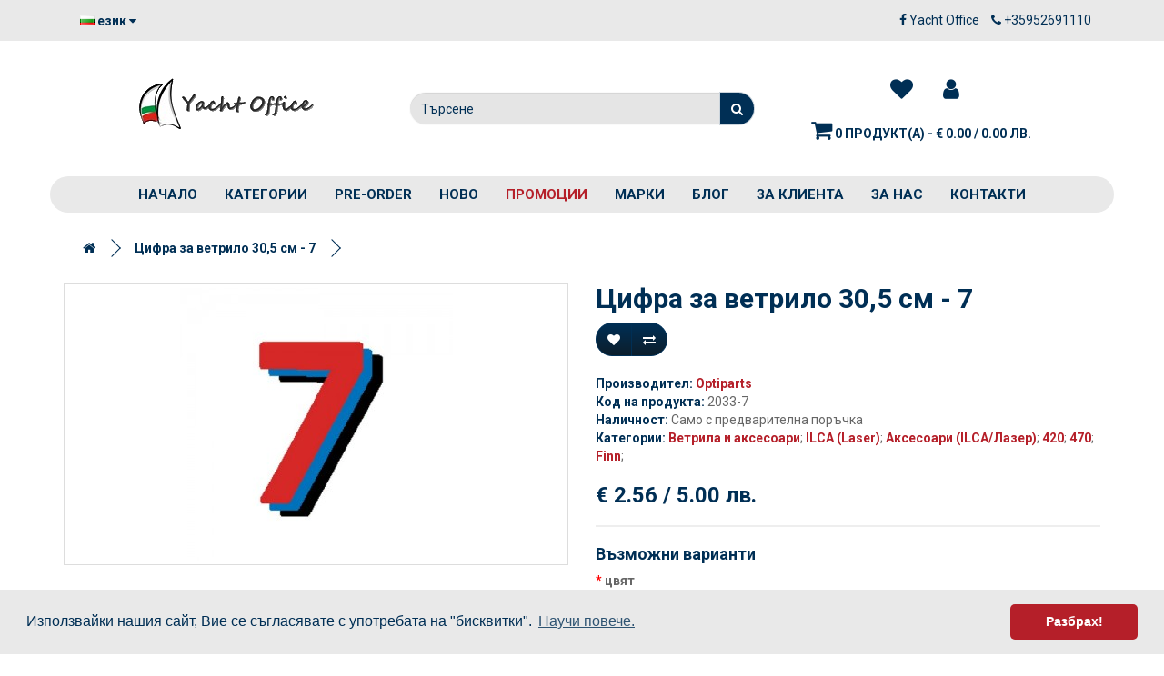

--- FILE ---
content_type: text/html; charset=utf-8
request_url: https://www.shop.yacht-office.com/sail-number-30,5cm-7
body_size: 11792
content:
<!DOCTYPE html>
<!--[if IE]><![endif]-->
<!--[if IE 8 ]><html dir="ltr" lang="bg" class="ie8"><![endif]-->
<!--[if IE 9 ]><html dir="ltr" lang="bg" class="ie9"><![endif]-->
<!--[if (gt IE 9)|!(IE)]><!-->
<html dir="ltr" lang="bg">
<!--<![endif]-->
<head>
  <meta charset="UTF-8" />
  <meta name="viewport" content="width=device-width, initial-scale=1">
  <meta http-equiv="X-UA-Compatible" content="IE=edge">
  <title>Цифра за ветрило 30,5 см - 7 | Яхт Офис</title>
  <base href="https://www.shop.yacht-office.com/" />
      <script src="catalog/view/javascript/jquery/jquery-2.1.1.min.js" type="text/javascript"></script>
  <link href="catalog/view/javascript/bootstrap/css/bootstrap.min.css" rel="stylesheet" media="screen" />
  <script src="catalog/view/javascript/bootstrap/js/bootstrap.min.js" type="text/javascript"></script>
  <script defer src="catalog/view/javascript/scrolltop.js" type="text/javascript"></script>

  <link href="catalog/view/javascript/font-awesome/css/font-awesome.min.css" rel="stylesheet" type="text/css" />
  <link href="https://fonts.googleapis.com/css?family=Roboto:400,700&display=swap" rel="stylesheet">
      <link href="catalog/view/javascript/jquery/magnific/magnific-popup.css" type="text/css" rel="stylesheet" media="screen" />
      <link href="catalog/view/javascript/jquery/datetimepicker/bootstrap-datetimepicker.min.css" type="text/css" rel="stylesheet" media="screen" />
      <link href="catalog/view/theme/default/stylesheet/d_ajax_search/d_ajax_search.css" type="text/css" rel="stylesheet" media="screen" />
    <link href="catalog/view/theme/yachtoff/stylesheet/stylesheet.min.css" rel="stylesheet">

<link href="catalog/view/theme/default/stylesheet/percentage-discount-label.css" rel="stylesheet">
			
      <script src="catalog/view/javascript/jquery/magnific/jquery.magnific-popup.min.js" type="text/javascript"></script>
      <script src="catalog/view/javascript/jquery/datetimepicker/moment/moment.min.js" type="text/javascript"></script>
      <script src="catalog/view/javascript/jquery/datetimepicker/moment/moment-with-locales.min.js" type="text/javascript"></script>
      <script src="catalog/view/javascript/jquery/datetimepicker/bootstrap-datetimepicker.min.js" type="text/javascript"></script>
      <script src="catalog/view/javascript/d_tinysort/tinysort.min.js" type="text/javascript"></script>
      <script src="catalog/view/javascript/d_tinysort/jquery.tinysort.min.js" type="text/javascript"></script>
    <script src="catalog/view/theme/yachtoff/js/common.js" type="text/javascript"></script>
  <script src="catalog/view/theme/yachtoff/js/equal.js" type="text/javascript"></script>

      <link href="https://www.shop.yacht-office.com/tsifra-za-vetrilo-30,5cm-7" rel="canonical" />
      <link href="https://www.shop.yacht-office.com/image/catalog/YO-icon.png" rel="icon" />
        <!-- Global site tag (gtag.js) - Google Analytics -->
<script async src="https://www.googletagmanager.com/gtag/js?id=G-S3KJ88LJ21"></script>
<script>
  window.dataLayer = window.dataLayer || [];
  function gtag(){dataLayer.push(arguments);}
  gtag('js', new Date());

  gtag('config', 'G-S3KJ88LJ21');
</script>
  
   <link rel="stylesheet" type="text/css" href="https://cdn.jsdelivr.net/npm/cookieconsent@3/build/cookieconsent.min.css" />
   
</head>
<body>
  <header>
   <nav id="top">
    <div class="container"> 
      <div class="pull-left">
  <form action="https://www.shop.yacht-office.com/index.php?route=common/language/language" method="post" enctype="multipart/form-data" id="form-language">
    <div class="btn-group">
      <button class="btn btn-link dropdown-toggle" data-toggle="dropdown">
             
      <img src="catalog/language/bg-bg/bg-bg.png" alt="Български" title="Български">
                              <span class="hidden-xs hidden-sm hidden-md">Език</span>&nbsp;<i class="fa fa-caret-down"></i></button>
      <ul class="dropdown-menu">
                <li>
          <button class="btn btn-link btn-block language-select" type="button" name="bg-bg"><img src="catalog/language/bg-bg/bg-bg.png" alt="Български" title="Български" /> Български</button>
        </li>
                <li>
          <button class="btn btn-link btn-block language-select" type="button" name="en-gb"><img src="catalog/language/en-gb/en-gb.png" alt="English" title="English" /> English</button>
        </li>
              </ul>
    </div>
    <input type="hidden" name="code" value="" />
    <input type="hidden" name="redirect" value="https://www.shop.yacht-office.com/tsifra-za-vetrilo-30,5cm-7" />
  </form>
</div>

      <div id="top-links" class="nav pull-right">
        <ul class="list-inline">

				<li>
					<a href="https://www.facebook.com/yacht.office/" target="_blank">
						<i class="fa fa-facebook"></i> 
							<span class="hidden-xs hidden-sm hidden-md" style="text-transform:capitalize">Yacht Office</span>
					</a>
				</li>
			
          <li><a href="tel:+35952691110"><i class="fa fa-phone"></i> <span class="hidden-xs hidden-sm hidden-md">+35952691110</span></a></li>
        </ul>
      </div>
    </div>
  </nav>
  <div class="container">
    <div class="row my-1">
      <div class="col-sm-12  col-lg-4">
        <div id="logo"><a href="https://www.shop.yacht-office.com/"><img src="https://www.shop.yacht-office.com/image/catalog/YO-logo.png" title="Yacht Office" alt="Yacht Office" class="img-responsive" /></a></div>
      </div>
      <div class="col-sm-12 col-lg-4 px-0"><div id="search" class="input-group">
  <input type="text" name="search" value="" placeholder="Търсене" class="form-control" />
  <span class="input-group-btn">
    <button type="button" class="btn btn-default"><i class="fa fa-search"></i></button>
  </span>
</div></div>
      <div class="col-sm-12 col-lg-4 pl-0">
        <div class="h-r">
          <div class="btn-group">
           <a href="https://www.shop.yacht-office.com/index.php?route=account/wishlist" class="btn btn-link btn-lg" id="wishlist-total" title="Желани (0)"><i class="fa fa-heart fa-f-s"></i></a>
           <a href="https://www.shop.yacht-office.com/index.php?route=account/account" title="Моят профил" class="btn btn-link btn-lg dropdown-toggle" data-toggle="dropdown"><i class="fa fa-user fa-f-s"></i></a>
           <ul class="dropdown-menu dropdown-menu-right a-p">
                          <li><a href="https://www.shop.yacht-office.com/index.php?route=account/register">Регистрация</a></li>
              <li><a href="https://www.shop.yacht-office.com/index.php?route=account/login">Вход</a></li>
                      </ul>
        </div>
        
        <div id="cart" class="btn-group">
  <button type="button" data-toggle="dropdown" data-loading-text="Зареждане..." class="btn btn-link dropdown-toggle"><i class="fa fa-shopping-cart fa-f-s"></i> <span id="cart-total">0 продукт(а) - € 0.00 / 0.00 лв.</span></button>
  <ul class="dropdown-menu pull-right">
        <li>
      <p class="text-center">Вашата количка е празна!</p>
    </li>
      </ul>
</div>

      </div>
    </div>
  </div>
</div>
</header>
<div class="m-w">	<div class="container">
		<nav id="menu" class="navbar">
			<div class="navbar-header"><span id="category" class="visible-xs">Меню</span>
				<button type="button" class="btn btn-navbar navbar-toggle" data-toggle="collapse" data-target=".navbar-ex1-collapse"><i class="fa fa-bars"></i></button>
			</div>
			<div class="collapse navbar-collapse navbar-ex1-collapse">
				<ul class="nav navbar-nav">
					
					<li><a title="Начало" href="">Начало</a></li>
																		<li class="dropdown"><a href="https://www.shop.yacht-office.com/kategorii" class="dropdown-toggle" data-toggle="dropdown">Категории</a>
								<div class="dropdown-menu">
									<div class="dropdown-inner"> 										<ul class="list-unstyled">
																							<li><a href="https://www.shop.yacht-office.com/kategorii/lodki">Лодки</a></li>
																							<li><a href="https://www.shop.yacht-office.com/kategorii/vetrila-i-aksesoari">Ветрила и аксесоари</a></li>
																							<li><a href="https://www.shop.yacht-office.com/kategorii/vetrohodno-i-yahteno-oborudvane">Ветроходно и яхтено оборудване</a></li>
																							<li><a href="https://www.shop.yacht-office.com/kategorii/oborudvane-po-klasove">Оборудване по класове</a></li>
																							<li><a href="https://www.shop.yacht-office.com/kategorii/vetrohodni-i-yahteni-vazheta">Въжета</a></li>
																					</ul>
																			<ul class="list-unstyled">
																							<li><a href="https://www.shop.yacht-office.com/kategorii/morski-lepenki">Морски лепенки</a></li>
																							<li><a href="https://www.shop.yacht-office.com/kategorii/instrumenti-nozhove-splaysari">Инструменти, ножове, сплайсъри</a></li>
																							<li><a href="https://www.shop.yacht-office.com/kategorii/spasitelno-oborudvane">Спасително оборудване</a></li>
																							<li><a href="https://www.shop.yacht-office.com/kategorii/yahtena-elektronika">Яхтена електроника</a></li>
																							<li><a href="https://www.shop.yacht-office.com/kategorii/yahteno-i-ezhednevno-obleklo">Облекло</a></li>
																					</ul>
																			<ul class="list-unstyled">
																							<li><a href="https://www.shop.yacht-office.com/kategorii/vetrohodni-i-sastezatelni-obuvki">Обувки</a></li>
																							<li><a href="https://www.shop.yacht-office.com/kategorii/chanti">Чанти</a></li>
																							<li><a href="https://www.shop.yacht-office.com/kategorii/aksesoari">Аксесоари</a></li>
																							<li><a href="https://www.shop.yacht-office.com/kategorii/morski-suveniri">Сувенири</a></li>
																					</ul>
									</div>
									<a href="https://www.shop.yacht-office.com/kategorii" class="see-all">Покажи всички Категории</a> </div>
								</li>
																											<li><a href="https://www.shop.yacht-office.com/predvaritelna-porachka">PRE-ORDER</a></li>
													
						 
																							<li class="dropdown"><a class="dropdown-toggle" href="/index.php?route=product/latest">Ново</a>
									
								
									
								</li>			
							 
																							<li class="dropdown"><a class="dropdown-toggle" href="/index.php?route=product/special" style="color: #B51F29;">Промоции</a>
									
								
									
								</li>			
							 
																							<li class="dropdown"><a class="dropdown-toggle" href="index.php?route=product/manufacturer">Марки</a>
									
								
									
								</li>			
							 
																							<li class="dropdown"><a class="dropdown-toggle" href="/index.php?route=extension/news">Блог</a>
									
								
									
								</li>			
							 
								
																	<li class="dropdown"><a class="dropdown-toggle" data-toggle="dropdown" href="">За клиента</a>
										<div class="dropdown-menu">	
											<div class="dropdown-inner">
												<ul class="list-unstyled">
																											<li>
																															<a href="porachka-po-katalog">Поръчка по каталог</a>	
																														
																<ul>
																	
																</ul>				
																													</li>
																											<li>
																															<a href="tablitsi-s-razmeri">Таблици с размери</a>	
																														
																<ul>
																	
																</ul>				
																													</li>
																											<li>
																															<a href="grizha-za-produkta-i-poddrazhka">Грижа за продукта и поддръжка</a>	
																														
																<ul>
																	
																</ul>				
																													</li>
																											<li>
																															<a href="usloviya-za-vrashtane-na-produkti">Условия за връщане на продукти</a>	
																														
																<ul>
																	
																</ul>				
																													</li>
																											<li>
																															<a href="/index.php?route=account/return/add">Върни продукт</a>	
																														
																<ul>
																	
																</ul>				
																													</li>
																									</ul>				
											</div>
										</div>

										
								</li>			
							 
																							<li class="dropdown"><a class="dropdown-toggle" href="za-nas">За нас</a>
									
								
									
								</li>			
							 
																							<li class="dropdown"><a class="dropdown-toggle" href="index.php?route=information/contact">Контакти</a>
									
								
									
								</li>			
													</ul>
					</div>
				</nav>
			</div>
		 </div>	<style type="text/css">
	#d_ajax_search_results {
		width: 372px;
	}
	</style>
<button type="button" class="hidden modal_search btn btn-primary" style="display: none" data-toggle="modal" data-target="#searchModal">
	Launch Live Ajax Search
</button>
<script>
function text_complite(ev, keywords) {
	if (ev.keyCode == 38 || ev.keyCode == 40) {
		return false;
	}
	if (keywords == '' || keywords.length < 1 || keywords.length < 2 ) {
		return false;
	}

	$.ajax({
		url: $('base').attr('href') + 'index.php?route=extension/module/d_ajax_search/getAutocomplite&keyword=' + keywords,
		dataType: 'json',
		beforeSend: function () {
		},
		success: function (autocomplite) {
			$('#search-autocomplite').text('');
			$('#help').hide();
			if (typeof autocomplite != 'undefined' && autocomplite != null) {
				$("#search [name=search], #search [name=filter_name], #search [name=search_oc], #search_input").first().val().toLowerCase();
				if (autocomplite != '' && autocomplite.indexOf($("#search [name=search], #search [name=filter_name], #search [name=search_oc], #search_input").first().val()) !== -1) {
					$('#search-autocomplite').text(autocomplite.toLowerCase());
				}

				$("#search [name=search], #search [name=filter_name], #search [name=search_oc], #search_input").keydown(function (event) {
					if (event.keyCode == 39) {
						$("#search [name=search], #search [name=filter_name], #search [name=search_oc], #search_input").val(autocomplite);
						$('#search-autocomplite').text('');
					} else if (event.keyCode == 08){
						$('#search-autocomplite').text('');
					}
				});

			}
		},
		error: function (xhr, ajaxOptions, thrownError) {
			console.log(thrownError + "\r\n" + xhr.statusText + "\r\n" + xhr.responseText);
		}
	});
}

function doquick_search(ev, keywords) {
	if (ev.keyCode == 38 || ev.keyCode == 40) {
		return false;
	}

		// $('#d_ajax_search_results').remove();
		updown = -1;

		if (keywords == '' || keywords.length < 1 || keywords.length < 2 ) {
			return false;
		}
		keywords = encodeURI(keywords);

		$.ajax({
			url: $('base').attr('href') + 'index.php?route=extension/module/d_ajax_search/searchresults&keyword=' + keywords,
			dataType: 'json',
			beforeSend: function () {
				var html = '<div id="d_ajax_search_results"><div id="d_ajax_search_results_body">';
				html += '<i class="fa fa-spinner fa-spin fa-3x fa-fw" style="margin-left: 50%;"></i>';
				$("#search [name=search], #search [name=filter_name], #search [name=search_oc], #search_input").after(html);
			},
			success: function (results) {
                // $('#search-autocomplite').text('');
                $('[id="d_ajax_search_results"]').remove();
                $('#help').hide();
                var result = $.map(results, function (value, index) {
                	return [value];
                });

                if (typeof result != 'undefined' && result.length > 0) {
					// $('#search-autocomplite').text(result[0].autocomplite);
					if (result[0].keyword !== $("#search [name=search], #search [name=filter_name], #search [name=search_oc], #search_input").first().val()) {
						// $("#search [name=search], #search [name=filter_name], #search [name=search_oc], #search_input").first().val(result[0].keyword);
					}
					var html, i, name;
					html = '<div id="d_ajax_search_results"><div id="d_ajax_search_results_body">';

					if (result[0].redirect) {
						html += '<div class="redirect hidden">' + result[0].redirect + '</div>';
					}

					if (result[0].saggestion) {
						html += '<div class="saggestion">Резултати за <span class="saggestion-result">' + result[0].saggestion + '</span></div>';
					}
					for (i = 0; i < result.length; i++) {


						if (i >= 5 && 1) {
							var addclass = 'hidden';
						} else {
							addclass = '';
						}

						if (1) {
							if (i == 0) {
								html += '<div id="result_block" class="result_block ' + addclass + '"><p class="pull-right block-text text-left">' + result[i].where_find + '</p>';
							} else if (i !== 0 && result[i].where_find !== result[i - 1].where_find) {
								html += '<div id="result_block" class="result_block ' + addclass + '"><p class="block-text text-left">' + result[i].where_find + '</p>';
							}
						}

						html += '<a class="result-link ' + addclass + ' sort-item row col-sm-12" item_data="' + result[i].item_data + '" data-sort-order="' + result[i].weight + '" href="' + result[i].href + '">';

						if (result[i].image) {
							html += '<div class="col pull-left col-sm-2 va-center text-center"><img src="' + result[i].image + '" /></div>';
						} else {
							html += '<div class="col col-sm-2 col-xs-2 va-center text-center"></div>';
						}

						if (result[i].name.length > 30) {
							name = result[i].name.slice(0, 40) + '...';
						} else {
							name = result[i].name;
						}
						html += '<div class="col name col-sm-7 col-xs-5 va-center text-left"><span class="forkeydon">' + name + '</span>';
						html += '';
						html += '</div>';

						if (result[i].special) {
							html += '<div class="col col-sm-3 col-xs-3 va-center text-center"><span class="old-price">' + result[i].price + '</span><br>';
							html += '<span class="special">' + result[i].special + '</span></div>';
						} else {

							if (result[i].price) {
								html += '<div class="col price col-sm-3 va-center text-center"> <span class="">' + result[i].price + '</span></div>';
							} else {
								html += '<div class="col col-sm-3 va-center text-center"></div>';
							}
						}

						html += '</a>';

						if (1) {
							if (i < result.length - 1 && result[i].where_find == result[i + 1].where_find) {
							} else {
								html += '</div>';
							}
						}

					}
					if (addclass == 'hidden') {
						html += '</div><a class="all_results"> Покажи още <i class="fa fa-caret-down"></i></a></div>';
					}
					if ($('#d_ajax_search_results').length > 0) {
						$('#d_ajax_search_results').remove();
					}
					$("#search [name=search], #search [name=filter_name], #search [name=search_oc], #search_input").after(html);

					$(".result-link").click(function (ev) {
						var json = {};

						var link = ev.currentTarget.attributes.item_data.value;
						json.type = link.split('=')[0].split('_')[0];
						json.type_id = link.split('=')[1];

						json.select = $(ev.currentTarget).find('.forkeydon').html();
						if ($('.saggestion-result').text() != '') {
								json.search = $('.saggestion-result').text();
							} else if ($('.redirect').text() != '') {
								json.search = $('.redirect').text();
							} else {
								json.search = $("#search [name=search], #search [name=filter_name], #search [name=search_oc], #search_input").first().val();
							}

						write_to_database(json);
					});
					if (1) {
						$('#d_ajax_search_results_body > .result_block >.sort-item').tsort({attr: 'data-sort-order'}, {defaults: {order: 'desc'}});
					} else {
						$('#d_ajax_search_results_body >.sort-item').tsort({attr: 'data-sort-order'}, {defaults: {order: 'desc'}});
					}


					$('.all_results').click(function () {
						$('.result-link').removeClass('hidden');
						$('.result_block').removeClass('hidden');
						$('.all_results').addClass('hidden');
					});

				} else {
					$('#d_ajax_search_results').remove();
					$('#search-autocomplite').text('');
					var html;
					html = '<div id="d_ajax_search_results"><div id="d_ajax_search_results_body">';
					html += '<a class="row col-sm-12" href="#">';
					html += '<span class="no-results"><i class="fa fa-exclamation-circle"></i> няма резултати </span></a></div></div>';
					$("#search [name=search], #search [name=filter_name], #search [name=search_oc], #search_input").after(html);
				}
			},
			error: function (xhr, ajaxOptions, thrownError) {
				console.log('error');
			}
		});
return true;
}

var delay = (function () {
	var timer = 0;
	return function (callback, ms) {
		clearTimeout(timer);
		timer = setTimeout(callback, ms);
	};
})();

function write_to_database(val) {
	$.ajax({
		type: 'post',
		url: $('base').attr('href') + 'index.php?route=extension/module/d_ajax_search/write_to_base&json=' + val,
		data: val,
		dataType: 'json',
		beforeSend: function () {
		},
		complete: function () {
		},
		success: function (json) {
		},
		error: function (xhr, ajaxOptions, thrownError) {
			console.log(thrownError + "\r\n" + xhr.statusText + "\r\n" + xhr.responseText);
		}
	});
}

$(document).ready(function () {
	$("#search [name=search], #search [name=filter_name], #search [name=search_oc], #search_input").before('<div id="search-autocomplite"></div>');
	$("#search [name=search], #search [name=filter_name], #search [name=search_oc], #search_input").attr('maxlength', '64');
	$("#search [name=search], #search [name=filter_name], #search [name=search_oc], #search_input").attr('autocomplete', 'off');
	$(document).on('blur', '#search [name=search], #search [name=filter_name], #search [name=search_oc], #search_input', function (event) {
		setTimeout(function () {
			$('body').click(function (event) {
				if ($(event.target).attr('class') != 'all_results hidden') {
					$('#d_ajax_search_results').remove();
				}
			});
			$('#help').show();
			if (1) {
				updown = 1;
			} else {
				updown = 0;
			}
		}, 500);
	});
	$(document).on('keyup', '#search [name=search], #search [name=filter_name], #search [name=search_oc], #search_input', function (ev) {
		var a = ev;
		var b = this.value;
		text_complite(a, b);
		delay(function () {
			doquick_search(a, b);
		}, 500);
	});
	$(document).on('focus', '#search [name=search], #search [name=filter_name], #search [name=search_oc], #search_input', function (ev) {
		var a = ev;
		var b = this.value;
		text_complite(a, b);
		delay(function () {
			doquick_search(a, b);
		}, 500);
	});
	if (1) {
		var updown = 0;
		var block = 0;
	} else {
		var updown = -1;
	}
	function upDownEvent(ev) {

		if (1) {
			var check = document.getElementsByClassName('result_block');
			elem = check[block];
			var min_el = 1;
		} else {
			var elem = document.getElementById('d_ajax_search_results_body');
			var min_el = 0;
		}
		var xxx = 0;
		var fkey = $("#search [name=search], #search [name=filter_name], #search [name=search_oc], #search_input").find('#search [name=search], #search [name=filter_name], #search [name=search_oc], #search_input').first();

		if (elem) {

			var length = elem.childNodes.length - 1;

			if (updown != -1 && typeof (elem.childNodes[updown]) != 'undefined') {

				$(elem.childNodes[updown]).removeClass('selected');
			}
			if (1) {
				if (block != 0 && block != block - 1) {
					$(check[block - 1].childNodes[check[block - 1].childNodes.length - 1]).removeClass('selected');
				}
			}

			if (ev.keyCode == 38) {
				updown = (updown > -1) ? --updown : updown;
				if (1) {
					if (updown <= 0) {
						updown = (check[block - 1].childNodes.length) - 1;
						$(check[block - 1].childNodes[(check[block - 1].childNodes.length) - 1]).addClass('selected');
						block--;
						xxx = 5;
					}
				}

			} else if (ev.keyCode == 40) {
				updown = (updown <= length) ? ++updown : updown;
			}

			if (updown >= min_el && updown <= length && (ev.keyCode == 40 || ev.keyCode == 38)) {

				$(elem.childNodes[updown]).addClass('selected');

				var text = $(elem.childNodes[updown]).find('.forkeydon').html();

				$("#search [name=search], #search [name=filter_name], #search [name=search_oc], #search_input").first().val(text);
			}
			if (updown >= length && xxx != 5 && typeof (check[block + 1]) != 'undefined') {
				block++;
				updown = 0;
			}
			if (ev.keyCode == 13) {
				if (typeof $('.result-link.selected').attr('href') != 'undefined') {
					window.location.replace($('.result-link.selected').attr('href'));
				}

			}
		}

		return false;
	}
});
</script>

	<link href="catalog/view/javascript/jquery/owl-carousel/owl.carousel.css" type="text/css" rel="stylesheet" media="screen" />
	<script src="catalog/view/javascript/jquery/owl-carousel/owl.carousel.min.js" type="text/javascript"></script>
	
<div id="product-product" class="container">
	<ul class="breadcrumb">
					
									<li><a href="https://www.shop.yacht-office.com/"><i class="fa fa-home"></i></a></li>
							
					
									<li><span class="last">Цифра за ветрило 30,5 см - 7</span></li>
							
			</ul>
	<div class="row">
																	<div id="content" class="col-sm-12">
						<div class="row"> 																								<div class="col-sm-6"> 
						
									<ul class="thumbnails">
																					<li><a class="thumbnail" href="https://www.shop.yacht-office.com/image/cache/catalog/optiparts/tsifra-za-vetrilo-30,5cm-7-500x500.jpg" title="Цифра за ветрило 30,5 см - 7"><img 
				src="https://www.shop.yacht-office.com/image/cache/catalog/optiparts/tsifra-za-vetrilo-30,5cm-7-300x300.jpg" loading="lazy"
			 title="Цифра за ветрило 30,5 см - 7" alt="Цифра за ветрило 30,5 см - 7" /></a></li>
																													</ul>
															</div>
																																		<div class="col-sm-6">

										<h1 class="p-p-h">Цифра за ветрило 30,5 см - 7</h1>
										<div class="btn-group mb-20">
											<button type="button" data-toggle="tooltip" class="btn btn-primary" title="Добави в желани" onclick="wishlist.add('1592');"><i class="fa fa-heart"></i></button>
											<button type="button" data-toggle="tooltip" class="btn btn-primary" title="Добави за сравняване" onclick="compare.add('1592');"><i class="fa fa-exchange"></i></button>
										</div>
										<ul class="list-unstyled description">
																							<li> <span> Производител: </span> <a href="https://www.shop.yacht-office.com/optiparts">Optiparts</a></li>
																						<li><span>Код на продукта:</span> 2033-7</li>
																						<li><span>Наличност: </span>Само с предварителна поръчка</li>

																
								<li> <span> Категории: </span>
																<a href="https://www.shop.yacht-office.com/kategorii/vetrila-i-aksesoari">Ветрила и аксесоари</a>&#59; 
																<a href="https://www.shop.yacht-office.com/oborudvane-po-klasove/klas-laser-ilca">ILCA (Laser)</a>&#59; 
																<a href="https://www.shop.yacht-office.com/klas-laser-ilca/ilca-laser-aksesoari">Аксесоари (ILCA/Лазер)</a>&#59; 
																<a href="https://www.shop.yacht-office.com/oborudvane-po-klasove/klas-420">420</a>&#59; 
																<a href="https://www.shop.yacht-office.com/oborudvane-po-klasove/klas-470">470</a>&#59; 
																<a href="https://www.shop.yacht-office.com/oborudvane-po-klasove/klas-finn">Finn</a>&#59; 
																
							</li>
							
							
										</ul>
																					<ul class="list-unstyled">
																									<li>
														<h2>€ 2.56 / 5.00 лв.</h2>

                                                            
													</li>
																																																											</ul>
																				<div id="product"> 											<hr>
											<h3>Възможни варианти</h3>
																																				<div class="form-group required ">
														<label class="control-label" for="input-option406">цвят</label>
														<select name="option[406]" id="input-option406" class="form-control">
															<option value=""> --- Моля изберете --- </option>
																														</select>
														</div>
																																																																																																																																																																																																																											<div class="form-group">
																			<label class="control-label" for="input-quantity">Количество:</label>
																			<div class="input-group w60">
																				<span class="input-group-btn"><button class="btn btn-primary value-control" data-action="minus" data-target="input-quantity"><span class="glyphicon glyphicon-minus"></span></button></span>
																				<input type="text" name="quantity" value="1" size="2" id="input-quantity" class="form-control" />
																				<span class="input-group-btn"><button class="btn btn-primary value-control" data-action="plus" data-target="input-quantity"><span class="glyphicon glyphicon-plus"></span></button></span>
																			</div>
																			<input type="hidden" name="product_id" value="1592" />
																			<br />
																			
							<a href="index.php?route=information/contact" target="_blank" class="btn btn-primary btn-lg"><i class="fa fa-envelope"></i> Pre-Order</a>
						
																		</div>
																		</div>
																																					<div class="rating">
																				<p>																					<span class="fa fa-stack"><i class="fa fa-star-o fa-stack-1x"></i></span>																																										<span class="fa fa-stack"><i class="fa fa-star-o fa-stack-1x"></i></span>																																										<span class="fa fa-stack"><i class="fa fa-star-o fa-stack-1x"></i></span>																																										<span class="fa fa-stack"><i class="fa fa-star-o fa-stack-1x"></i></span>																																										<span class="fa fa-stack"><i class="fa fa-star-o fa-stack-1x"></i></span>																					 <a href="" onclick="$('a[href=\'#tab-review\']').trigger('click'); return false;">0 отзива</a> / <a href="" onclick="$('a[href=\'#tab-review\']').trigger('click'); return false;">Напишете отзив</a></p>
																					<hr>
																				</div>
																			 </div>
																			<div class="col-sm-12">
																				<ul class="nav nav-tabs">
																					<li class="active"><a href="#tab-description" data-toggle="tab">Описание</a></li>
																																											<li><a href="#tab-specification" data-toggle="tab">Спецификация</a></li>
																																																																<li><a href="#tab-review" data-toggle="tab">Отзиви (0)</a></li>
																																									</ul>
																				<div class="tab-content">
																					<div class="tab-pane active" id="tab-description">Самозалепваща се цифра "7" за ветрило. Височина 30,5 см. Отговаря на изискванията за класовете Лазер Радиал, Лазер Стандард, Фин. Подходяща и за килови яхти.</div>
																																											<div class="tab-pane" id="tab-specification">
																							<table class="table table-bordered">
																																																	<thead>
																										<tr>
																											<td colspan="2"><strong>Оборудване</strong></td>
																										</tr>
																									</thead>
																									<tbody>
																																																					<tr>
																												<td>Цветове</td>
																												<td>черно, червено, синьо</td>
																											</tr>
																																																					<tr>
																												<td>Ширина</td>
																												<td>20,5 см</td>
																											</tr>
																																																					<tr>
																												<td>Височина</td>
																												<td>30,5 см</td>
																											</tr>
																																																			</tbody>
																																															</table>
																						</div>
																																																																<div class="tab-pane" id="tab-review">
																							<form class="form-horizontal" id="form-review">
																								<div id="review"></div>
																								<h2>Напишете отзив</h2>
																																																	<div class="form-group required">
																										<div class="col-sm-12">
																											<label class="control-label" for="input-name">Вашето име</label>
																											<input type="text" name="name" value="" id="input-name" class="form-control" />
																										</div>
																									</div>
																									<div class="form-group required">
																										<div class="col-sm-12">
																											<label class="control-label" for="input-review">Вашият отзив</label>
																											<textarea name="text" rows="5" id="input-review" class="form-control"></textarea>
																											<div class="help-block"><span class="text-danger">Забележка:</span> HTML код не се превежда!</div>
																										</div>
																									</div>
																									<div class="form-group required">
																										<div class="col-sm-12">
																											<label class="control-label">Рейтинг</label>
																											&nbsp;&nbsp;&nbsp; Лош&nbsp;
																											<input type="radio" name="rating" value="1" />
																											&nbsp;
																											<input type="radio" name="rating" value="2" />
																											&nbsp;
																											<input type="radio" name="rating" value="3" />
																											&nbsp;
																											<input type="radio" name="rating" value="4" />
																											&nbsp;
																											<input type="radio" name="rating" value="5" />
																											&nbsp;Добър</div>
																										</div>
																										<script src="//www.google.com/recaptcha/api.js" type="text/javascript"></script>
<fieldset>
  <legend>Captcha</legend>
  <div class="form-group required">    <label class="col-sm-2 control-label">Моля, отбележете, че не сте робот.</label>
    <div class="col-sm-10">
      <div class="g-recaptcha" data-sitekey="6LeGZs0ZAAAAAIEcaOcFX1ADhbx6NQJ8d3-T9ep_"></div>
      </div>
    </div>
</fieldset>

																										<div class="buttons clearfix">
																											<div class="pull-right">
																												<button type="button" id="button-review" data-loading-text="Зареждане..." class="btn btn-primary">Продължи</button>
																											</div>
																										</div>
																																																	</form>
																							</div>
																						</div>
																					</div>
																				</div>
																																									<h3 class="h-s-h"><span>Свързани продукти</span></h3>
																					<div class="row"> 
	<div id="related">
	
																																																																																																																											<div class="col-xs-12 owlCarousel">


																											<div class="product-thumb">
																												<div class="p-wishlist">
																													<button class="btn btn-primary btn-sm" type="button" data-toggle="tooltip" title="Добави в желани" onclick="wishlist.add('28');"><i class="fa fa-heart"></i></button>
																												</div>

																												<div class="image">
																													<a href="https://www.shop.yacht-office.com/vetrilo-laser-radial"><img 
				src="https://www.shop.yacht-office.com/image/cache/catalog/ilca-laser/vetrilo-laser-radial-150x150.jpg" loading="lazy"
			 alt="Ветрило Laser® Radial сгънато" title="Ветрило Laser® Radial сгънато" class="img-responsive" /></a>
																												</div>

																												<div class="caption equal">

				<h5><a href="https://www.shop.yacht-office.com/laser-performance">Laser Performance</a></h5>
			
																													<h4><a href="https://www.shop.yacht-office.com/vetrilo-laser-radial">Ветрило Laser® Radial сгънато</a></h4>
																													<p class="p-desc">..</p>
																																																																																								<p class="price">
																																																															€ 654.45 / 1,280.00 лв.
																																																																																												</p>
																																																									</div>

																												<div class="text-center">
																													
							<a class="btn btn-primary px-1" href="index.php?route=information/contact" target="_blank"><i class="fa fa-envelope"></i> Pre-Order </a>
						
																												</div>
																											</div>


																										</div>
																																																																																																																																																																																			<div class="col-xs-12 owlCarousel">


																											<div class="product-thumb">
																												<div class="p-wishlist">
																													<button class="btn btn-primary btn-sm" type="button" data-toggle="tooltip" title="Добави в желани" onclick="wishlist.add('31');"><i class="fa fa-heart"></i></button>
																												</div>

																												<div class="image">
																													<a href="https://www.shop.yacht-office.com/vetrilo-laser-standard-mk2"><img 
				src="https://www.shop.yacht-office.com/image/cache/catalog/ilca-laser/vetrilo-laser-standard-mk2-150x150.jpg" loading="lazy"
			 alt="Ветрило Laser® Standard MK II сгънато" title="Ветрило Laser® Standard MK II сгънато" class="img-responsive" /></a>
																												</div>

																												<div class="caption equal">

				<h5><a href="https://www.shop.yacht-office.com/laser-performance">Laser Performance</a></h5>
			
																													<h4><a href="https://www.shop.yacht-office.com/vetrilo-laser-standard-mk2">Ветрило Laser® Standard MK II сгънато</a></h4>
																													<p class="p-desc">..</p>
																																																																																								<p class="price">
																																																															<span class="price-new">€ 455.05 / 890.00 лв.</span> <span class="price-old">€ 485.73 / 950.00 лв.</span>
																																																																																												</p>
																																																									</div>

																												<div class="text-center">
																													
							<a class="btn btn-primary px-1" href="index.php?route=information/contact" target="_blank"><i class="fa fa-envelope"></i> Pre-Order </a>
						
																												</div>
																											</div>


																										</div>
																																																																																																																																																																																			<div class="col-xs-12 owlCarousel">


																											<div class="product-thumb">
																												<div class="p-wishlist">
																													<button class="btn btn-primary btn-sm" type="button" data-toggle="tooltip" title="Добави в желани" onclick="wishlist.add('1585');"><i class="fa fa-heart"></i></button>
																												</div>

																												<div class="image">
																													<a href="https://www.shop.yacht-office.com/tsifra-za-vetrilo-30,5cm-0"><img 
				src="https://www.shop.yacht-office.com/image/cache/catalog/optiparts/tsifra-za-vetrilo-30,5cm-0-150x150.jpg" loading="lazy"
			 alt="Цифра за ветрило 30,5 см - 0" title="Цифра за ветрило 30,5 см - 0" class="img-responsive" /></a>
																												</div>

																												<div class="caption equal">

				<h5><a href="https://www.shop.yacht-office.com/optiparts">Optiparts</a></h5>
			
																													<h4><a href="https://www.shop.yacht-office.com/tsifra-za-vetrilo-30,5cm-0">Цифра за ветрило 30,5 см - 0</a></h4>
																													<p class="p-desc">Самозалепваща се цифра "0" за ветрило. Височина 30,5 см. Отговаря на изискванията за класовете Лазер..</p>
																																																																																								<p class="price">
																																																															€ 2.56 / 5.00 лв.
																																																																																												</p>
																																																									</div>

																												<div class="text-center">
																													
							<a class="btn btn-primary px-1" href="index.php?route=information/contact" target="_blank"><i class="fa fa-envelope"></i> Pre-Order </a>
						
																												</div>
																											</div>


																										</div>
																																																																																																																																																																																			<div class="col-xs-12 owlCarousel">


																											<div class="product-thumb">
																												<div class="p-wishlist">
																													<button class="btn btn-primary btn-sm" type="button" data-toggle="tooltip" title="Добави в желани" onclick="wishlist.add('1586');"><i class="fa fa-heart"></i></button>
																												</div>

																												<div class="image">
																													<a href="https://www.shop.yacht-office.com/tsifra-za-vetrilo-30,5cm-1"><img 
				src="https://www.shop.yacht-office.com/image/cache/catalog/optiparts/tsifra-za-vetrilo-30,5cm-1-150x150.jpg" loading="lazy"
			 alt="Цифра за ветрило 30,5 см - 1" title="Цифра за ветрило 30,5 см - 1" class="img-responsive" /></a>
																												</div>

																												<div class="caption equal">

				<h5><a href="https://www.shop.yacht-office.com/optiparts">Optiparts</a></h5>
			
																													<h4><a href="https://www.shop.yacht-office.com/tsifra-za-vetrilo-30,5cm-1">Цифра за ветрило 30,5 см - 1</a></h4>
																													<p class="p-desc">Самозалепваща се цифра "1" за ветрило. Височина 30,5 см. Отговаря на изискванията за класовете Лазер..</p>
																																																																																								<p class="price">
																																																															€ 2.56 / 5.00 лв.
																																																																																												</p>
																																																									</div>

																												<div class="text-center">
																													
							<a class="btn btn-primary px-1" href="index.php?route=information/contact" target="_blank"><i class="fa fa-envelope"></i> Pre-Order </a>
						
																												</div>
																											</div>


																										</div>
																																																					<div class="clearfix visible-md"></div>
																																																																																																																																																																																			<div class="col-xs-12 owlCarousel">


																											<div class="product-thumb">
																												<div class="p-wishlist">
																													<button class="btn btn-primary btn-sm" type="button" data-toggle="tooltip" title="Добави в желани" onclick="wishlist.add('1587');"><i class="fa fa-heart"></i></button>
																												</div>

																												<div class="image">
																													<a href="https://www.shop.yacht-office.com/tsifra-za-vetrilo-30,5cm-2"><img 
				src="https://www.shop.yacht-office.com/image/cache/catalog/optiparts/tsifra-za-vetrilo-30,5cm-2-150x150.jpg" loading="lazy"
			 alt="Цифра за ветрило 30,5 см - 2" title="Цифра за ветрило 30,5 см - 2" class="img-responsive" /></a>
																												</div>

																												<div class="caption equal">

				<h5><a href="https://www.shop.yacht-office.com/optiparts">Optiparts</a></h5>
			
																													<h4><a href="https://www.shop.yacht-office.com/tsifra-za-vetrilo-30,5cm-2">Цифра за ветрило 30,5 см - 2</a></h4>
																													<p class="p-desc">Самозалепваща се цифра "2" за ветрило. Височина 30,5 см. Отговаря на изискванията за класовете Лазер..</p>
																																																																																								<p class="price">
																																																															€ 2.56 / 5.00 лв.
																																																																																												</p>
																																																									</div>

																												<div class="text-center">
																													
							<a class="btn btn-primary px-1" href="index.php?route=information/contact" target="_blank"><i class="fa fa-envelope"></i> Pre-Order </a>
						
																												</div>
																											</div>


																										</div>
																																																																																																																																																																																			<div class="col-xs-12 owlCarousel">


																											<div class="product-thumb">
																												<div class="p-wishlist">
																													<button class="btn btn-primary btn-sm" type="button" data-toggle="tooltip" title="Добави в желани" onclick="wishlist.add('1588');"><i class="fa fa-heart"></i></button>
																												</div>

																												<div class="image">
																													<a href="https://www.shop.yacht-office.com/tsifra-za-vetrilo-30,5cm-3"><img 
				src="https://www.shop.yacht-office.com/image/cache/catalog/optiparts/tsifra-za-vetrilo-30,5cm-3-150x150.jpg" loading="lazy"
			 alt="Цифра за ветрило 30,5 см - 3" title="Цифра за ветрило 30,5 см - 3" class="img-responsive" /></a>
																												</div>

																												<div class="caption equal">

				<h5><a href="https://www.shop.yacht-office.com/optiparts">Optiparts</a></h5>
			
																													<h4><a href="https://www.shop.yacht-office.com/tsifra-za-vetrilo-30,5cm-3">Цифра за ветрило 30,5 см - 3</a></h4>
																													<p class="p-desc">Самозалепваща се цифра "3" за ветрило. Височина 30,5 см. Отговаря на изискванията за класовете Лазер..</p>
																																																																																								<p class="price">
																																																															€ 2.56 / 5.00 лв.
																																																																																												</p>
																																																									</div>

																												<div class="text-center">
																													
							<a class="btn btn-primary px-1" href="index.php?route=information/contact" target="_blank"><i class="fa fa-envelope"></i> Pre-Order </a>
						
																												</div>
																											</div>


																										</div>
																																																																																																																																																																																			<div class="col-xs-12 owlCarousel">


																											<div class="product-thumb">
																												<div class="p-wishlist">
																													<button class="btn btn-primary btn-sm" type="button" data-toggle="tooltip" title="Добави в желани" onclick="wishlist.add('1589');"><i class="fa fa-heart"></i></button>
																												</div>

																												<div class="image">
																													<a href="https://www.shop.yacht-office.com/tsifra-za-vetrilo-30,5cm-4"><img 
				src="https://www.shop.yacht-office.com/image/cache/catalog/optiparts/tsifra-za-vetrilo-30,5cm-4-150x150.jpg" loading="lazy"
			 alt="Цифра за ветрило 30,5 см - 4" title="Цифра за ветрило 30,5 см - 4" class="img-responsive" /></a>
																												</div>

																												<div class="caption equal">

				<h5><a href="https://www.shop.yacht-office.com/optiparts">Optiparts</a></h5>
			
																													<h4><a href="https://www.shop.yacht-office.com/tsifra-za-vetrilo-30,5cm-4">Цифра за ветрило 30,5 см - 4</a></h4>
																													<p class="p-desc">Самозалепваща се цифра "4" за ветрило. Височина 30,5 см. Отговаря на изискванията за класовете Лазер..</p>
																																																																																								<p class="price">
																																																															€ 2.56 / 5.00 лв.
																																																																																												</p>
																																																									</div>

																												<div class="text-center">
																													
							<a class="btn btn-primary px-1" href="index.php?route=information/contact" target="_blank"><i class="fa fa-envelope"></i> Pre-Order </a>
						
																												</div>
																											</div>


																										</div>
																																																																																																																																																																																			<div class="col-xs-12 owlCarousel">


																											<div class="product-thumb">
																												<div class="p-wishlist">
																													<button class="btn btn-primary btn-sm" type="button" data-toggle="tooltip" title="Добави в желани" onclick="wishlist.add('1590');"><i class="fa fa-heart"></i></button>
																												</div>

																												<div class="image">
																													<a href="https://www.shop.yacht-office.com/tsifra-za-vetrilo-30,5cm-5"><img 
				src="https://www.shop.yacht-office.com/image/cache/catalog/optiparts/tsifra-za-vetrilo-30,5cm-5-150x150.jpg" loading="lazy"
			 alt="Цифра за ветрило 30,5 см - 5" title="Цифра за ветрило 30,5 см - 5" class="img-responsive" /></a>
																												</div>

																												<div class="caption equal">

				<h5><a href="https://www.shop.yacht-office.com/optiparts">Optiparts</a></h5>
			
																													<h4><a href="https://www.shop.yacht-office.com/tsifra-za-vetrilo-30,5cm-5">Цифра за ветрило 30,5 см - 5</a></h4>
																													<p class="p-desc">Самозалепваща се цифра "5" за ветрило. Височина 30,5 см. Отговаря на изискванията за класовете Лазер..</p>
																																																																																								<p class="price">
																																																															€ 2.56 / 5.00 лв.
																																																																																												</p>
																																																									</div>

																												<div class="text-center">
																													
							<a class="btn btn-primary px-1" href="index.php?route=information/contact" target="_blank"><i class="fa fa-envelope"></i> Pre-Order </a>
						
																												</div>
																											</div>


																										</div>
																																																					<div class="clearfix visible-md"></div>
																																																																																																																																																																																			<div class="col-xs-12 owlCarousel">


																											<div class="product-thumb">
																												<div class="p-wishlist">
																													<button class="btn btn-primary btn-sm" type="button" data-toggle="tooltip" title="Добави в желани" onclick="wishlist.add('1591');"><i class="fa fa-heart"></i></button>
																												</div>

																												<div class="image">
																													<a href="https://www.shop.yacht-office.com/tsifra-za-vetrilo-30,5cm-6-9"><img 
				src="https://www.shop.yacht-office.com/image/cache/catalog/optiparts/tsifra-za-vetrilo-30,5cm-6-9-150x150.jpg" loading="lazy"
			 alt="Цифра за ветрило 30,5 см - 6/9" title="Цифра за ветрило 30,5 см - 6/9" class="img-responsive" /></a>
																												</div>

																												<div class="caption equal">

				<h5><a href="https://www.shop.yacht-office.com/optiparts">Optiparts</a></h5>
			
																													<h4><a href="https://www.shop.yacht-office.com/tsifra-za-vetrilo-30,5cm-6-9">Цифра за ветрило 30,5 см - 6/9</a></h4>
																													<p class="p-desc">Самозалепваща се цифра "6" (или "9") за ветрило. Височина 30,5 см. Отговаря на изискванията за класо..</p>
																																																																																								<p class="price">
																																																															€ 2.56 / 5.00 лв.
																																																																																												</p>
																																																									</div>

																												<div class="text-center">
																													
							<a class="btn btn-primary px-1" href="index.php?route=information/contact" target="_blank"><i class="fa fa-envelope"></i> Pre-Order </a>
						
																												</div>
																											</div>


																										</div>
																																																																																																																																																																																			<div class="col-xs-12 owlCarousel">


																											<div class="product-thumb">
																												<div class="p-wishlist">
																													<button class="btn btn-primary btn-sm" type="button" data-toggle="tooltip" title="Добави в желани" onclick="wishlist.add('1593');"><i class="fa fa-heart"></i></button>
																												</div>

																												<div class="image">
																													<a href="https://www.shop.yacht-office.com/tsifra-za-vetrilo-30,5cm-8"><img 
				src="https://www.shop.yacht-office.com/image/cache/catalog/optiparts/tsifra-za-vetrilo-30,5cm-8-150x150.jpg" loading="lazy"
			 alt="Цифра за ветрило 30,5 см - 8" title="Цифра за ветрило 30,5 см - 8" class="img-responsive" /></a>
																												</div>

																												<div class="caption equal">

				<h5><a href="https://www.shop.yacht-office.com/optiparts">Optiparts</a></h5>
			
																													<h4><a href="https://www.shop.yacht-office.com/tsifra-za-vetrilo-30,5cm-8">Цифра за ветрило 30,5 см - 8</a></h4>
																													<p class="p-desc">Самозалепваща се цифра "8" за ветрило. Височина 30,5 см. Отговаря на изискванията за класовете Лазер..</p>
																																																																																								<p class="price">
																																																															€ 2.56 / 5.00 лв.
																																																																																												</p>
																																																									</div>

																												<div class="text-center">
																													
							<a class="btn btn-primary px-1" href="index.php?route=information/contact" target="_blank"><i class="fa fa-envelope"></i> Pre-Order </a>
						
																												</div>
																											</div>


																										</div>
																																																																														 </div>
																																																		
	</div>
	
																											</div>
																											</div>
																										</div>
																										<script type="text/javascript"><!--
																										$('select[name=\'recurring_id\'], input[name="quantity"]').change(function(){
																											$.ajax({
																												url: 'index.php?route=product/product/getRecurringDescription',
																												type: 'post',
																												data: $('input[name=\'product_id\'], input[name=\'quantity\'], select[name=\'recurring_id\']'),
																												dataType: 'json',
																												beforeSend: function() {
																													$('#recurring-description').html('');
																												},
																												success: function(json) {
																													$('.alert-dismissible, .text-danger').remove();

																													if (json['success']) {
																														$('#recurring-description').html(json['success']);
																													}
																												}
																											});
																										});
																										//--></script> 
																										<script type="text/javascript"><!--
																										$('#button-cart').on('click', function() {
																											$.ajax({
																												url: 'index.php?route=checkout/cart/add',
																												type: 'post',
																												data: $('#product input[type=\'text\'], #product input[type=\'hidden\'], #product input[type=\'radio\']:checked, #product input[type=\'checkbox\']:checked, #product select, #product textarea'),
																												dataType: 'json',
																												beforeSend: function() {
																													$('#button-cart').button('loading');
																												},
																												complete: function() {
																													$('#button-cart').button('reset');
																												},
																												success: function(json) {
																													$('.alert-dismissible, .text-danger').remove();
																													$('.form-group').removeClass('has-error');

																													if (json['error']) {
																														if (json['error']['option']) {
																															for (i in json['error']['option']) {
																																var element = $('#input-option' + i.replace('_', '-'));

																																if (element.parent().hasClass('input-group')) {
																																	element.parent().after('<div class="text-danger">' + json['error']['option'][i] + '</div>');
																																} else {
																																	element.after('<div class="text-danger">' + json['error']['option'][i] + '</div>');
																																}
																															}
																														}

																														if (json['error']['recurring']) {
																															$('select[name=\'recurring_id\']').after('<div class="text-danger">' + json['error']['recurring'] + '</div>');
																														}

				// Highlight any found errors
				$('.text-danger').parent().addClass('has-error');
			}

			if (json['success']) {
				$('.breadcrumb').after('<div class="alert alert-success alert-dismissible">' + json['success'] + '<button type="button" class="close" data-dismiss="alert">&times;</button></div>');

				$('#cart > button').html('<span id="cart-total"><i class="fa fa-shopping-cart fa-f-s"></i> ' + json['total'] + '</span>');

				$('html, body').animate({ scrollTop: 0 }, 'slow');

				$('#cart > ul').load('index.php?route=common/cart/info ul li');
			}
		},
		error: function(xhr, ajaxOptions, thrownError) {
			alert(thrownError + "\r\n" + xhr.statusText + "\r\n" + xhr.responseText);
		}
	});
																										});
																										//--></script> 
																										<script type="text/javascript"><!--
																										$('.date').datetimepicker({
																											language: 'bg',
																											pickTime: false
																										});

																										$('.datetime').datetimepicker({
																											language: 'bg',
																											pickDate: true,
																											pickTime: true
																										});

																										$('.time').datetimepicker({
																											language: 'bg',
																											pickDate: false
																										});

																										$('button[id^=\'button-upload\']').on('click', function() {
																											var node = this;

																											$('#form-upload').remove();

																											$('body').prepend('<form enctype="multipart/form-data" id="form-upload" style="display: none;"><input type="file" name="file" /></form>');

																											$('#form-upload input[name=\'file\']').trigger('click');

																											if (typeof timer != 'undefined') {
																												clearInterval(timer);
																											}

																											timer = setInterval(function() {
																												if ($('#form-upload input[name=\'file\']').val() != '') {
																													clearInterval(timer);

																													$.ajax({
																														url: 'index.php?route=tool/upload',
																														type: 'post',
																														dataType: 'json',
																														data: new FormData($('#form-upload')[0]),
																														cache: false,
																														contentType: false,
																														processData: false,
																														beforeSend: function() {
																															$(node).button('loading');
																														},
																														complete: function() {
																															$(node).button('reset');
																														},
																														success: function(json) {
																															$('.text-danger').remove();

																															if (json['error']) {
																																$(node).parent().find('input').after('<div class="text-danger">' + json['error'] + '</div>');
																															}

																															if (json['success']) {
																																alert(json['success']);

																																$(node).parent().find('input').val(json['code']);
																															}
																														},
																														error: function(xhr, ajaxOptions, thrownError) {
																															alert(thrownError + "\r\n" + xhr.statusText + "\r\n" + xhr.responseText);
																														}
																													});
																												}
																											}, 500);
																										});
																										//--></script> 
																										<script type="text/javascript"><!--
																										$('#review').delegate('.pagination a', 'click', function(e) {
																											e.preventDefault();

																											$('#review').fadeOut('slow');

																											$('#review').load(this.href);

																											$('#review').fadeIn('slow');
																										});

																										$('#review').load('index.php?route=product/product/review&product_id=1592');

																										$('#button-review').on('click', function() {
																											$.ajax({
																												url: 'index.php?route=product/product/write&product_id=1592',
																												type: 'post',
																												dataType: 'json',
																												data: $("#form-review").serialize(),
																												beforeSend: function() {
																													$('#button-review').button('loading');
																												},
																												complete: function() {
																													$('#button-review').button('reset');
																												},
																												success: function(json) {
																													$('.alert-dismissible').remove();

																													if (json['error']) {
																														$('#review').after('<div class="alert alert-danger alert-dismissible"><i class="fa fa-exclamation-circle"></i> ' + json['error'] + '</div>');
																													}

																													if (json['success']) {
																														$('#review').after('<div class="alert alert-success alert-dismissible"><i class="fa fa-check-circle"></i> ' + json['success'] + '</div>');

																														$('input[name=\'name\']').val('');
																														$('textarea[name=\'text\']').val('');
																														$('input[name=\'rating\']:checked').prop('checked', false);
																													}
																												}
																											});
																										});

																										$(document).ready(function() {
																											$('.thumbnails').magnificPopup({
																												type:'image',
																												delegate: 'a',
																												gallery: {
																													enabled: true
																												}
																											});
																										});
																										//--></script> 

	<script type="text/javascript"><!--
$('#related').owlCarousel({
  items:2,
  autoPlay: false,
  navigation: true,
  navigationText: ['<i class="fa fa-chevron-left fa-5x"></i>', '<i class="fa fa-chevron-right fa-5x"></i>'],
  pagination: true,
  items : 4,
  // Responsive 
    responsive: true,
    responsiveRefreshRate : 200,
    responsiveBaseWidth: window,
	loop: true,
  //Pagination
    pagination : false,
    itemsDesktop : [1199,4],
    itemsDesktopSmall : [980,4],
    itemsTablet: [768,2],
    itemsTabletSmall: false,
    //Lazy load
    lazyLoad : false,
    lazyFollow : true,
    lazyEffect : "fade",
    itemsMobile : [479,1],


});
--></script>
	
																										<footer>
  <div class="container">
    <div class="row">
            <div class="col-sm-3">
        <h5>Информация</h5>
        <ul class="list-unstyled">
                   <li><a href="https://www.shop.yacht-office.com/obshti-usloviya">Общи условия</a></li>
                    <li><a href="https://www.shop.yacht-office.com/politika-poveritelnost">Политика за поверителност</a></li>
                    <li><a href="https://www.shop.yacht-office.com/dostavka">Доставка на стока</a></li>
                    <li><a href="https://www.shop.yacht-office.com/usloviya-za-vrashtane-na-produkti">Условия за връщане на продукти</a></li>
                    <li><a href="https://www.shop.yacht-office.com/tablitsi-s-razmeri">Таблици с размери</a></li>
                    <li><a href="https://www.shop.yacht-office.com/grizha-za-produkta-i-poddrazhka">Грижа за продукта и поддръжка</a></li>
                    <li><a href="https://www.shop.yacht-office.com/za-nas">За нас</a></li>
                  </ul>
      </div>
            <div class="col-sm-3">
        <h5>За клиента</h5>
        <ul class="list-unstyled">
          <li><a href="https://www.shop.yacht-office.com/index.php?route=information/contact">Контакти</a></li>
          <li><a href="https://www.shop.yacht-office.com/index.php?route=account/return/add">Рекламации</a></li>
          <li><a href="https://www.shop.yacht-office.com/index.php?route=information/sitemap">Карта на сайта</a></li>
        </ul>
      </div>
      <div class="col-sm-3">
        <h5>Други</h5>
        <ul class="list-unstyled">
          <li><a href="https://www.shop.yacht-office.com/index.php?route=product/manufacturer">Марки</a></li>

				<li><a href="https://www.shop.yacht-office.com/index.php?route=extension/news">Блог</a></li>
			
          <li><a href="https://www.shop.yacht-office.com/index.php?route=account/voucher">Ваучери</a></li>
          <li><a href="https://www.shop.yacht-office.com/index.php?route=affiliate/login">Партньорска програма</a></li>
          <li><a href="https://www.shop.yacht-office.com/index.php?route=product/special">Промоции</a></li>
        </ul>
      </div>
      <div class="col-sm-3">
        <h5>Моят профил</h5>
        <ul class="list-unstyled">
          <li><a href="https://www.shop.yacht-office.com/index.php?route=account/account">Моят профил</a></li>
          <li><a href="https://www.shop.yacht-office.com/index.php?route=account/order">История на поръчките</a></li>
          <li><a href="https://www.shop.yacht-office.com/index.php?route=account/wishlist">Желани продукти</a></li>
          <li><a href="https://www.shop.yacht-office.com/index.php?route=account/newsletter">Бюлетин</a></li>
        </ul>
		
      </div>
	  
    </div>
	<hr>
	<p class="ffc"> Yacht Office &copy; 2026 </p>
  </div>
  
</footer>


            <script>
            function productListImageChangeHover(element) {
                var src = element.attr('img-aux-src');
                var dataauxsrc = element.attr('src');
                if (element.length > 0 && element.attr('img-aux-src')) {
                    element.attr('src', src);
                    element.attr('img-aux-src', dataauxsrc);
                }
            }
            </script>
            

   <script src="https://cdn.jsdelivr.net/npm/cookieconsent@3/build/cookieconsent.min.js" data-cfasync="false"></script>
   <script>
    window.cookieconsent.initialise({
    "palette": {
    "popup": {
    "background": "#e9e9e9",
    "text": "#002f55"
    },
    "button": {
    "background": "#b51f29",
    "text": "#ffffff"
    }
    },
    "theme": "classic",
    "content": {
    "message": "Използвайки нашия сайт, Вие се съгласявате с употребата на \"бисквитки\".",
    "dismiss": "Разбрах!",
    "link": "Научи повече.",
    "href": "https://www.shop.yacht-office.com/politika-poveritelnost#cookies"
    }
    });
  </script>    
  
</body></html> 


--- FILE ---
content_type: text/html; charset=utf-8
request_url: https://www.google.com/recaptcha/api2/anchor?ar=1&k=6LeGZs0ZAAAAAIEcaOcFX1ADhbx6NQJ8d3-T9ep_&co=aHR0cHM6Ly93d3cuc2hvcC55YWNodC1vZmZpY2UuY29tOjQ0Mw..&hl=en&v=PoyoqOPhxBO7pBk68S4YbpHZ&size=normal&anchor-ms=20000&execute-ms=30000&cb=ozqpng60gk22
body_size: 49314
content:
<!DOCTYPE HTML><html dir="ltr" lang="en"><head><meta http-equiv="Content-Type" content="text/html; charset=UTF-8">
<meta http-equiv="X-UA-Compatible" content="IE=edge">
<title>reCAPTCHA</title>
<style type="text/css">
/* cyrillic-ext */
@font-face {
  font-family: 'Roboto';
  font-style: normal;
  font-weight: 400;
  font-stretch: 100%;
  src: url(//fonts.gstatic.com/s/roboto/v48/KFO7CnqEu92Fr1ME7kSn66aGLdTylUAMa3GUBHMdazTgWw.woff2) format('woff2');
  unicode-range: U+0460-052F, U+1C80-1C8A, U+20B4, U+2DE0-2DFF, U+A640-A69F, U+FE2E-FE2F;
}
/* cyrillic */
@font-face {
  font-family: 'Roboto';
  font-style: normal;
  font-weight: 400;
  font-stretch: 100%;
  src: url(//fonts.gstatic.com/s/roboto/v48/KFO7CnqEu92Fr1ME7kSn66aGLdTylUAMa3iUBHMdazTgWw.woff2) format('woff2');
  unicode-range: U+0301, U+0400-045F, U+0490-0491, U+04B0-04B1, U+2116;
}
/* greek-ext */
@font-face {
  font-family: 'Roboto';
  font-style: normal;
  font-weight: 400;
  font-stretch: 100%;
  src: url(//fonts.gstatic.com/s/roboto/v48/KFO7CnqEu92Fr1ME7kSn66aGLdTylUAMa3CUBHMdazTgWw.woff2) format('woff2');
  unicode-range: U+1F00-1FFF;
}
/* greek */
@font-face {
  font-family: 'Roboto';
  font-style: normal;
  font-weight: 400;
  font-stretch: 100%;
  src: url(//fonts.gstatic.com/s/roboto/v48/KFO7CnqEu92Fr1ME7kSn66aGLdTylUAMa3-UBHMdazTgWw.woff2) format('woff2');
  unicode-range: U+0370-0377, U+037A-037F, U+0384-038A, U+038C, U+038E-03A1, U+03A3-03FF;
}
/* math */
@font-face {
  font-family: 'Roboto';
  font-style: normal;
  font-weight: 400;
  font-stretch: 100%;
  src: url(//fonts.gstatic.com/s/roboto/v48/KFO7CnqEu92Fr1ME7kSn66aGLdTylUAMawCUBHMdazTgWw.woff2) format('woff2');
  unicode-range: U+0302-0303, U+0305, U+0307-0308, U+0310, U+0312, U+0315, U+031A, U+0326-0327, U+032C, U+032F-0330, U+0332-0333, U+0338, U+033A, U+0346, U+034D, U+0391-03A1, U+03A3-03A9, U+03B1-03C9, U+03D1, U+03D5-03D6, U+03F0-03F1, U+03F4-03F5, U+2016-2017, U+2034-2038, U+203C, U+2040, U+2043, U+2047, U+2050, U+2057, U+205F, U+2070-2071, U+2074-208E, U+2090-209C, U+20D0-20DC, U+20E1, U+20E5-20EF, U+2100-2112, U+2114-2115, U+2117-2121, U+2123-214F, U+2190, U+2192, U+2194-21AE, U+21B0-21E5, U+21F1-21F2, U+21F4-2211, U+2213-2214, U+2216-22FF, U+2308-230B, U+2310, U+2319, U+231C-2321, U+2336-237A, U+237C, U+2395, U+239B-23B7, U+23D0, U+23DC-23E1, U+2474-2475, U+25AF, U+25B3, U+25B7, U+25BD, U+25C1, U+25CA, U+25CC, U+25FB, U+266D-266F, U+27C0-27FF, U+2900-2AFF, U+2B0E-2B11, U+2B30-2B4C, U+2BFE, U+3030, U+FF5B, U+FF5D, U+1D400-1D7FF, U+1EE00-1EEFF;
}
/* symbols */
@font-face {
  font-family: 'Roboto';
  font-style: normal;
  font-weight: 400;
  font-stretch: 100%;
  src: url(//fonts.gstatic.com/s/roboto/v48/KFO7CnqEu92Fr1ME7kSn66aGLdTylUAMaxKUBHMdazTgWw.woff2) format('woff2');
  unicode-range: U+0001-000C, U+000E-001F, U+007F-009F, U+20DD-20E0, U+20E2-20E4, U+2150-218F, U+2190, U+2192, U+2194-2199, U+21AF, U+21E6-21F0, U+21F3, U+2218-2219, U+2299, U+22C4-22C6, U+2300-243F, U+2440-244A, U+2460-24FF, U+25A0-27BF, U+2800-28FF, U+2921-2922, U+2981, U+29BF, U+29EB, U+2B00-2BFF, U+4DC0-4DFF, U+FFF9-FFFB, U+10140-1018E, U+10190-1019C, U+101A0, U+101D0-101FD, U+102E0-102FB, U+10E60-10E7E, U+1D2C0-1D2D3, U+1D2E0-1D37F, U+1F000-1F0FF, U+1F100-1F1AD, U+1F1E6-1F1FF, U+1F30D-1F30F, U+1F315, U+1F31C, U+1F31E, U+1F320-1F32C, U+1F336, U+1F378, U+1F37D, U+1F382, U+1F393-1F39F, U+1F3A7-1F3A8, U+1F3AC-1F3AF, U+1F3C2, U+1F3C4-1F3C6, U+1F3CA-1F3CE, U+1F3D4-1F3E0, U+1F3ED, U+1F3F1-1F3F3, U+1F3F5-1F3F7, U+1F408, U+1F415, U+1F41F, U+1F426, U+1F43F, U+1F441-1F442, U+1F444, U+1F446-1F449, U+1F44C-1F44E, U+1F453, U+1F46A, U+1F47D, U+1F4A3, U+1F4B0, U+1F4B3, U+1F4B9, U+1F4BB, U+1F4BF, U+1F4C8-1F4CB, U+1F4D6, U+1F4DA, U+1F4DF, U+1F4E3-1F4E6, U+1F4EA-1F4ED, U+1F4F7, U+1F4F9-1F4FB, U+1F4FD-1F4FE, U+1F503, U+1F507-1F50B, U+1F50D, U+1F512-1F513, U+1F53E-1F54A, U+1F54F-1F5FA, U+1F610, U+1F650-1F67F, U+1F687, U+1F68D, U+1F691, U+1F694, U+1F698, U+1F6AD, U+1F6B2, U+1F6B9-1F6BA, U+1F6BC, U+1F6C6-1F6CF, U+1F6D3-1F6D7, U+1F6E0-1F6EA, U+1F6F0-1F6F3, U+1F6F7-1F6FC, U+1F700-1F7FF, U+1F800-1F80B, U+1F810-1F847, U+1F850-1F859, U+1F860-1F887, U+1F890-1F8AD, U+1F8B0-1F8BB, U+1F8C0-1F8C1, U+1F900-1F90B, U+1F93B, U+1F946, U+1F984, U+1F996, U+1F9E9, U+1FA00-1FA6F, U+1FA70-1FA7C, U+1FA80-1FA89, U+1FA8F-1FAC6, U+1FACE-1FADC, U+1FADF-1FAE9, U+1FAF0-1FAF8, U+1FB00-1FBFF;
}
/* vietnamese */
@font-face {
  font-family: 'Roboto';
  font-style: normal;
  font-weight: 400;
  font-stretch: 100%;
  src: url(//fonts.gstatic.com/s/roboto/v48/KFO7CnqEu92Fr1ME7kSn66aGLdTylUAMa3OUBHMdazTgWw.woff2) format('woff2');
  unicode-range: U+0102-0103, U+0110-0111, U+0128-0129, U+0168-0169, U+01A0-01A1, U+01AF-01B0, U+0300-0301, U+0303-0304, U+0308-0309, U+0323, U+0329, U+1EA0-1EF9, U+20AB;
}
/* latin-ext */
@font-face {
  font-family: 'Roboto';
  font-style: normal;
  font-weight: 400;
  font-stretch: 100%;
  src: url(//fonts.gstatic.com/s/roboto/v48/KFO7CnqEu92Fr1ME7kSn66aGLdTylUAMa3KUBHMdazTgWw.woff2) format('woff2');
  unicode-range: U+0100-02BA, U+02BD-02C5, U+02C7-02CC, U+02CE-02D7, U+02DD-02FF, U+0304, U+0308, U+0329, U+1D00-1DBF, U+1E00-1E9F, U+1EF2-1EFF, U+2020, U+20A0-20AB, U+20AD-20C0, U+2113, U+2C60-2C7F, U+A720-A7FF;
}
/* latin */
@font-face {
  font-family: 'Roboto';
  font-style: normal;
  font-weight: 400;
  font-stretch: 100%;
  src: url(//fonts.gstatic.com/s/roboto/v48/KFO7CnqEu92Fr1ME7kSn66aGLdTylUAMa3yUBHMdazQ.woff2) format('woff2');
  unicode-range: U+0000-00FF, U+0131, U+0152-0153, U+02BB-02BC, U+02C6, U+02DA, U+02DC, U+0304, U+0308, U+0329, U+2000-206F, U+20AC, U+2122, U+2191, U+2193, U+2212, U+2215, U+FEFF, U+FFFD;
}
/* cyrillic-ext */
@font-face {
  font-family: 'Roboto';
  font-style: normal;
  font-weight: 500;
  font-stretch: 100%;
  src: url(//fonts.gstatic.com/s/roboto/v48/KFO7CnqEu92Fr1ME7kSn66aGLdTylUAMa3GUBHMdazTgWw.woff2) format('woff2');
  unicode-range: U+0460-052F, U+1C80-1C8A, U+20B4, U+2DE0-2DFF, U+A640-A69F, U+FE2E-FE2F;
}
/* cyrillic */
@font-face {
  font-family: 'Roboto';
  font-style: normal;
  font-weight: 500;
  font-stretch: 100%;
  src: url(//fonts.gstatic.com/s/roboto/v48/KFO7CnqEu92Fr1ME7kSn66aGLdTylUAMa3iUBHMdazTgWw.woff2) format('woff2');
  unicode-range: U+0301, U+0400-045F, U+0490-0491, U+04B0-04B1, U+2116;
}
/* greek-ext */
@font-face {
  font-family: 'Roboto';
  font-style: normal;
  font-weight: 500;
  font-stretch: 100%;
  src: url(//fonts.gstatic.com/s/roboto/v48/KFO7CnqEu92Fr1ME7kSn66aGLdTylUAMa3CUBHMdazTgWw.woff2) format('woff2');
  unicode-range: U+1F00-1FFF;
}
/* greek */
@font-face {
  font-family: 'Roboto';
  font-style: normal;
  font-weight: 500;
  font-stretch: 100%;
  src: url(//fonts.gstatic.com/s/roboto/v48/KFO7CnqEu92Fr1ME7kSn66aGLdTylUAMa3-UBHMdazTgWw.woff2) format('woff2');
  unicode-range: U+0370-0377, U+037A-037F, U+0384-038A, U+038C, U+038E-03A1, U+03A3-03FF;
}
/* math */
@font-face {
  font-family: 'Roboto';
  font-style: normal;
  font-weight: 500;
  font-stretch: 100%;
  src: url(//fonts.gstatic.com/s/roboto/v48/KFO7CnqEu92Fr1ME7kSn66aGLdTylUAMawCUBHMdazTgWw.woff2) format('woff2');
  unicode-range: U+0302-0303, U+0305, U+0307-0308, U+0310, U+0312, U+0315, U+031A, U+0326-0327, U+032C, U+032F-0330, U+0332-0333, U+0338, U+033A, U+0346, U+034D, U+0391-03A1, U+03A3-03A9, U+03B1-03C9, U+03D1, U+03D5-03D6, U+03F0-03F1, U+03F4-03F5, U+2016-2017, U+2034-2038, U+203C, U+2040, U+2043, U+2047, U+2050, U+2057, U+205F, U+2070-2071, U+2074-208E, U+2090-209C, U+20D0-20DC, U+20E1, U+20E5-20EF, U+2100-2112, U+2114-2115, U+2117-2121, U+2123-214F, U+2190, U+2192, U+2194-21AE, U+21B0-21E5, U+21F1-21F2, U+21F4-2211, U+2213-2214, U+2216-22FF, U+2308-230B, U+2310, U+2319, U+231C-2321, U+2336-237A, U+237C, U+2395, U+239B-23B7, U+23D0, U+23DC-23E1, U+2474-2475, U+25AF, U+25B3, U+25B7, U+25BD, U+25C1, U+25CA, U+25CC, U+25FB, U+266D-266F, U+27C0-27FF, U+2900-2AFF, U+2B0E-2B11, U+2B30-2B4C, U+2BFE, U+3030, U+FF5B, U+FF5D, U+1D400-1D7FF, U+1EE00-1EEFF;
}
/* symbols */
@font-face {
  font-family: 'Roboto';
  font-style: normal;
  font-weight: 500;
  font-stretch: 100%;
  src: url(//fonts.gstatic.com/s/roboto/v48/KFO7CnqEu92Fr1ME7kSn66aGLdTylUAMaxKUBHMdazTgWw.woff2) format('woff2');
  unicode-range: U+0001-000C, U+000E-001F, U+007F-009F, U+20DD-20E0, U+20E2-20E4, U+2150-218F, U+2190, U+2192, U+2194-2199, U+21AF, U+21E6-21F0, U+21F3, U+2218-2219, U+2299, U+22C4-22C6, U+2300-243F, U+2440-244A, U+2460-24FF, U+25A0-27BF, U+2800-28FF, U+2921-2922, U+2981, U+29BF, U+29EB, U+2B00-2BFF, U+4DC0-4DFF, U+FFF9-FFFB, U+10140-1018E, U+10190-1019C, U+101A0, U+101D0-101FD, U+102E0-102FB, U+10E60-10E7E, U+1D2C0-1D2D3, U+1D2E0-1D37F, U+1F000-1F0FF, U+1F100-1F1AD, U+1F1E6-1F1FF, U+1F30D-1F30F, U+1F315, U+1F31C, U+1F31E, U+1F320-1F32C, U+1F336, U+1F378, U+1F37D, U+1F382, U+1F393-1F39F, U+1F3A7-1F3A8, U+1F3AC-1F3AF, U+1F3C2, U+1F3C4-1F3C6, U+1F3CA-1F3CE, U+1F3D4-1F3E0, U+1F3ED, U+1F3F1-1F3F3, U+1F3F5-1F3F7, U+1F408, U+1F415, U+1F41F, U+1F426, U+1F43F, U+1F441-1F442, U+1F444, U+1F446-1F449, U+1F44C-1F44E, U+1F453, U+1F46A, U+1F47D, U+1F4A3, U+1F4B0, U+1F4B3, U+1F4B9, U+1F4BB, U+1F4BF, U+1F4C8-1F4CB, U+1F4D6, U+1F4DA, U+1F4DF, U+1F4E3-1F4E6, U+1F4EA-1F4ED, U+1F4F7, U+1F4F9-1F4FB, U+1F4FD-1F4FE, U+1F503, U+1F507-1F50B, U+1F50D, U+1F512-1F513, U+1F53E-1F54A, U+1F54F-1F5FA, U+1F610, U+1F650-1F67F, U+1F687, U+1F68D, U+1F691, U+1F694, U+1F698, U+1F6AD, U+1F6B2, U+1F6B9-1F6BA, U+1F6BC, U+1F6C6-1F6CF, U+1F6D3-1F6D7, U+1F6E0-1F6EA, U+1F6F0-1F6F3, U+1F6F7-1F6FC, U+1F700-1F7FF, U+1F800-1F80B, U+1F810-1F847, U+1F850-1F859, U+1F860-1F887, U+1F890-1F8AD, U+1F8B0-1F8BB, U+1F8C0-1F8C1, U+1F900-1F90B, U+1F93B, U+1F946, U+1F984, U+1F996, U+1F9E9, U+1FA00-1FA6F, U+1FA70-1FA7C, U+1FA80-1FA89, U+1FA8F-1FAC6, U+1FACE-1FADC, U+1FADF-1FAE9, U+1FAF0-1FAF8, U+1FB00-1FBFF;
}
/* vietnamese */
@font-face {
  font-family: 'Roboto';
  font-style: normal;
  font-weight: 500;
  font-stretch: 100%;
  src: url(//fonts.gstatic.com/s/roboto/v48/KFO7CnqEu92Fr1ME7kSn66aGLdTylUAMa3OUBHMdazTgWw.woff2) format('woff2');
  unicode-range: U+0102-0103, U+0110-0111, U+0128-0129, U+0168-0169, U+01A0-01A1, U+01AF-01B0, U+0300-0301, U+0303-0304, U+0308-0309, U+0323, U+0329, U+1EA0-1EF9, U+20AB;
}
/* latin-ext */
@font-face {
  font-family: 'Roboto';
  font-style: normal;
  font-weight: 500;
  font-stretch: 100%;
  src: url(//fonts.gstatic.com/s/roboto/v48/KFO7CnqEu92Fr1ME7kSn66aGLdTylUAMa3KUBHMdazTgWw.woff2) format('woff2');
  unicode-range: U+0100-02BA, U+02BD-02C5, U+02C7-02CC, U+02CE-02D7, U+02DD-02FF, U+0304, U+0308, U+0329, U+1D00-1DBF, U+1E00-1E9F, U+1EF2-1EFF, U+2020, U+20A0-20AB, U+20AD-20C0, U+2113, U+2C60-2C7F, U+A720-A7FF;
}
/* latin */
@font-face {
  font-family: 'Roboto';
  font-style: normal;
  font-weight: 500;
  font-stretch: 100%;
  src: url(//fonts.gstatic.com/s/roboto/v48/KFO7CnqEu92Fr1ME7kSn66aGLdTylUAMa3yUBHMdazQ.woff2) format('woff2');
  unicode-range: U+0000-00FF, U+0131, U+0152-0153, U+02BB-02BC, U+02C6, U+02DA, U+02DC, U+0304, U+0308, U+0329, U+2000-206F, U+20AC, U+2122, U+2191, U+2193, U+2212, U+2215, U+FEFF, U+FFFD;
}
/* cyrillic-ext */
@font-face {
  font-family: 'Roboto';
  font-style: normal;
  font-weight: 900;
  font-stretch: 100%;
  src: url(//fonts.gstatic.com/s/roboto/v48/KFO7CnqEu92Fr1ME7kSn66aGLdTylUAMa3GUBHMdazTgWw.woff2) format('woff2');
  unicode-range: U+0460-052F, U+1C80-1C8A, U+20B4, U+2DE0-2DFF, U+A640-A69F, U+FE2E-FE2F;
}
/* cyrillic */
@font-face {
  font-family: 'Roboto';
  font-style: normal;
  font-weight: 900;
  font-stretch: 100%;
  src: url(//fonts.gstatic.com/s/roboto/v48/KFO7CnqEu92Fr1ME7kSn66aGLdTylUAMa3iUBHMdazTgWw.woff2) format('woff2');
  unicode-range: U+0301, U+0400-045F, U+0490-0491, U+04B0-04B1, U+2116;
}
/* greek-ext */
@font-face {
  font-family: 'Roboto';
  font-style: normal;
  font-weight: 900;
  font-stretch: 100%;
  src: url(//fonts.gstatic.com/s/roboto/v48/KFO7CnqEu92Fr1ME7kSn66aGLdTylUAMa3CUBHMdazTgWw.woff2) format('woff2');
  unicode-range: U+1F00-1FFF;
}
/* greek */
@font-face {
  font-family: 'Roboto';
  font-style: normal;
  font-weight: 900;
  font-stretch: 100%;
  src: url(//fonts.gstatic.com/s/roboto/v48/KFO7CnqEu92Fr1ME7kSn66aGLdTylUAMa3-UBHMdazTgWw.woff2) format('woff2');
  unicode-range: U+0370-0377, U+037A-037F, U+0384-038A, U+038C, U+038E-03A1, U+03A3-03FF;
}
/* math */
@font-face {
  font-family: 'Roboto';
  font-style: normal;
  font-weight: 900;
  font-stretch: 100%;
  src: url(//fonts.gstatic.com/s/roboto/v48/KFO7CnqEu92Fr1ME7kSn66aGLdTylUAMawCUBHMdazTgWw.woff2) format('woff2');
  unicode-range: U+0302-0303, U+0305, U+0307-0308, U+0310, U+0312, U+0315, U+031A, U+0326-0327, U+032C, U+032F-0330, U+0332-0333, U+0338, U+033A, U+0346, U+034D, U+0391-03A1, U+03A3-03A9, U+03B1-03C9, U+03D1, U+03D5-03D6, U+03F0-03F1, U+03F4-03F5, U+2016-2017, U+2034-2038, U+203C, U+2040, U+2043, U+2047, U+2050, U+2057, U+205F, U+2070-2071, U+2074-208E, U+2090-209C, U+20D0-20DC, U+20E1, U+20E5-20EF, U+2100-2112, U+2114-2115, U+2117-2121, U+2123-214F, U+2190, U+2192, U+2194-21AE, U+21B0-21E5, U+21F1-21F2, U+21F4-2211, U+2213-2214, U+2216-22FF, U+2308-230B, U+2310, U+2319, U+231C-2321, U+2336-237A, U+237C, U+2395, U+239B-23B7, U+23D0, U+23DC-23E1, U+2474-2475, U+25AF, U+25B3, U+25B7, U+25BD, U+25C1, U+25CA, U+25CC, U+25FB, U+266D-266F, U+27C0-27FF, U+2900-2AFF, U+2B0E-2B11, U+2B30-2B4C, U+2BFE, U+3030, U+FF5B, U+FF5D, U+1D400-1D7FF, U+1EE00-1EEFF;
}
/* symbols */
@font-face {
  font-family: 'Roboto';
  font-style: normal;
  font-weight: 900;
  font-stretch: 100%;
  src: url(//fonts.gstatic.com/s/roboto/v48/KFO7CnqEu92Fr1ME7kSn66aGLdTylUAMaxKUBHMdazTgWw.woff2) format('woff2');
  unicode-range: U+0001-000C, U+000E-001F, U+007F-009F, U+20DD-20E0, U+20E2-20E4, U+2150-218F, U+2190, U+2192, U+2194-2199, U+21AF, U+21E6-21F0, U+21F3, U+2218-2219, U+2299, U+22C4-22C6, U+2300-243F, U+2440-244A, U+2460-24FF, U+25A0-27BF, U+2800-28FF, U+2921-2922, U+2981, U+29BF, U+29EB, U+2B00-2BFF, U+4DC0-4DFF, U+FFF9-FFFB, U+10140-1018E, U+10190-1019C, U+101A0, U+101D0-101FD, U+102E0-102FB, U+10E60-10E7E, U+1D2C0-1D2D3, U+1D2E0-1D37F, U+1F000-1F0FF, U+1F100-1F1AD, U+1F1E6-1F1FF, U+1F30D-1F30F, U+1F315, U+1F31C, U+1F31E, U+1F320-1F32C, U+1F336, U+1F378, U+1F37D, U+1F382, U+1F393-1F39F, U+1F3A7-1F3A8, U+1F3AC-1F3AF, U+1F3C2, U+1F3C4-1F3C6, U+1F3CA-1F3CE, U+1F3D4-1F3E0, U+1F3ED, U+1F3F1-1F3F3, U+1F3F5-1F3F7, U+1F408, U+1F415, U+1F41F, U+1F426, U+1F43F, U+1F441-1F442, U+1F444, U+1F446-1F449, U+1F44C-1F44E, U+1F453, U+1F46A, U+1F47D, U+1F4A3, U+1F4B0, U+1F4B3, U+1F4B9, U+1F4BB, U+1F4BF, U+1F4C8-1F4CB, U+1F4D6, U+1F4DA, U+1F4DF, U+1F4E3-1F4E6, U+1F4EA-1F4ED, U+1F4F7, U+1F4F9-1F4FB, U+1F4FD-1F4FE, U+1F503, U+1F507-1F50B, U+1F50D, U+1F512-1F513, U+1F53E-1F54A, U+1F54F-1F5FA, U+1F610, U+1F650-1F67F, U+1F687, U+1F68D, U+1F691, U+1F694, U+1F698, U+1F6AD, U+1F6B2, U+1F6B9-1F6BA, U+1F6BC, U+1F6C6-1F6CF, U+1F6D3-1F6D7, U+1F6E0-1F6EA, U+1F6F0-1F6F3, U+1F6F7-1F6FC, U+1F700-1F7FF, U+1F800-1F80B, U+1F810-1F847, U+1F850-1F859, U+1F860-1F887, U+1F890-1F8AD, U+1F8B0-1F8BB, U+1F8C0-1F8C1, U+1F900-1F90B, U+1F93B, U+1F946, U+1F984, U+1F996, U+1F9E9, U+1FA00-1FA6F, U+1FA70-1FA7C, U+1FA80-1FA89, U+1FA8F-1FAC6, U+1FACE-1FADC, U+1FADF-1FAE9, U+1FAF0-1FAF8, U+1FB00-1FBFF;
}
/* vietnamese */
@font-face {
  font-family: 'Roboto';
  font-style: normal;
  font-weight: 900;
  font-stretch: 100%;
  src: url(//fonts.gstatic.com/s/roboto/v48/KFO7CnqEu92Fr1ME7kSn66aGLdTylUAMa3OUBHMdazTgWw.woff2) format('woff2');
  unicode-range: U+0102-0103, U+0110-0111, U+0128-0129, U+0168-0169, U+01A0-01A1, U+01AF-01B0, U+0300-0301, U+0303-0304, U+0308-0309, U+0323, U+0329, U+1EA0-1EF9, U+20AB;
}
/* latin-ext */
@font-face {
  font-family: 'Roboto';
  font-style: normal;
  font-weight: 900;
  font-stretch: 100%;
  src: url(//fonts.gstatic.com/s/roboto/v48/KFO7CnqEu92Fr1ME7kSn66aGLdTylUAMa3KUBHMdazTgWw.woff2) format('woff2');
  unicode-range: U+0100-02BA, U+02BD-02C5, U+02C7-02CC, U+02CE-02D7, U+02DD-02FF, U+0304, U+0308, U+0329, U+1D00-1DBF, U+1E00-1E9F, U+1EF2-1EFF, U+2020, U+20A0-20AB, U+20AD-20C0, U+2113, U+2C60-2C7F, U+A720-A7FF;
}
/* latin */
@font-face {
  font-family: 'Roboto';
  font-style: normal;
  font-weight: 900;
  font-stretch: 100%;
  src: url(//fonts.gstatic.com/s/roboto/v48/KFO7CnqEu92Fr1ME7kSn66aGLdTylUAMa3yUBHMdazQ.woff2) format('woff2');
  unicode-range: U+0000-00FF, U+0131, U+0152-0153, U+02BB-02BC, U+02C6, U+02DA, U+02DC, U+0304, U+0308, U+0329, U+2000-206F, U+20AC, U+2122, U+2191, U+2193, U+2212, U+2215, U+FEFF, U+FFFD;
}

</style>
<link rel="stylesheet" type="text/css" href="https://www.gstatic.com/recaptcha/releases/PoyoqOPhxBO7pBk68S4YbpHZ/styles__ltr.css">
<script nonce="XIrAx2jyOf1TK6Wazlbj2Q" type="text/javascript">window['__recaptcha_api'] = 'https://www.google.com/recaptcha/api2/';</script>
<script type="text/javascript" src="https://www.gstatic.com/recaptcha/releases/PoyoqOPhxBO7pBk68S4YbpHZ/recaptcha__en.js" nonce="XIrAx2jyOf1TK6Wazlbj2Q">
      
    </script></head>
<body><div id="rc-anchor-alert" class="rc-anchor-alert"></div>
<input type="hidden" id="recaptcha-token" value="[base64]">
<script type="text/javascript" nonce="XIrAx2jyOf1TK6Wazlbj2Q">
      recaptcha.anchor.Main.init("[\x22ainput\x22,[\x22bgdata\x22,\x22\x22,\[base64]/[base64]/[base64]/KE4oMTI0LHYsdi5HKSxMWihsLHYpKTpOKDEyNCx2LGwpLFYpLHYpLFQpKSxGKDE3MSx2KX0scjc9ZnVuY3Rpb24obCl7cmV0dXJuIGx9LEM9ZnVuY3Rpb24obCxWLHYpe04odixsLFYpLFZbYWtdPTI3OTZ9LG49ZnVuY3Rpb24obCxWKXtWLlg9KChWLlg/[base64]/[base64]/[base64]/[base64]/[base64]/[base64]/[base64]/[base64]/[base64]/[base64]/[base64]\\u003d\x22,\[base64]\x22,\x22RsKDfUbCiipawoJFw7rCh2RWUiRHw4fCqWAswox1A8OPB8OeBSgoCyBqwoTCnWB3wpDCq1fCu2TDgcK2XU3CgE9WO8Ofw7F+w5w4HsOxG3EYRsO4V8KYw6xpw4cvNjlLa8O1w57Cp8OxL8KmAi/CqsK3McKMwp3DlcOPw4YYw5TDlsO2wqp3JioxwpHDtsOnTX/Dn8O8TcOnwpU0UMONaVNZXibDm8K7asKkwqfCkMObYG/CgRzDv2nCpwJYX8OAKcOrwozDj8OIwoVewqpKdnhuDMOUwo0RGMOLSwPCtsKubkLDtScHVEFeNVzCnsKewpQvBybCicKCWlTDjg/CrcK0w4N1C8Orwq7Ck8KvfsONFWDDs8KMwpMGwrnCicKdw5nDqkLCkm4Tw5kFwr49w5XCi8KmwpfDocOJdcKlLsO8w5Z0wqTDvsKSwpVOw6zCkiVeMsKoFcOaZV/CncKmH1zCrsO0w4cnw5Jnw4MLHcOTZMKzw4kKw5vCqHHDisKnwq/CiMO1Gwkaw5IAbcKRasKfZcK+dMOqeR3CtxMgwqPDjMOJwojCnlZobsKDTUgXSMOVw65HwoxmO2XDvxRTw4Nfw5PCmsKww6cWA8O+wpvCl8O/CEvCocKvw6cSw5xew40kIMKkw5Ztw4N/LgPDux7ClsKvw6Utw6ISw53Cj8KSNcKbXzXDuMOCFsOGI3rCmsKDHhDDtlxOfRPDswHDu1kkUcOFGcKHwpnDssK0WsK0wro7w40AUmEpwpshw5DCnMORYsKLw7YSwrY9H8KdwqXCjcOdwo0SHcK0w7Rmwp3CmVLCtsO5w7vCocK/[base64]/ClyxwH0nClsK6GcOWBWTDkGfDtjMlw5vCh0RRA8KAwpdteCzDlsOIwoXDjcOAw5bCqsOqW8O7AsKgX8OFesOSwrpmbsKyewEswq/[base64]/Ci8OOCEIvQcKYwpzChk81wpbChi/CpAQcw4BRCyttw4vDnlBBQ3zCqChDw4XCkwbCtWQ1w7BgPMOGw4TDuCzDtcK8w6EkwpHCkm9nwoB1acOiWcOWbsK1Vl/Dpyl5IXEWEcOoMh4tw4jCr1HDssKbw7fCncKiexgAw75Aw493X0EBw7XDmTzCh8KBCnzCiGLCk0/CkMK2HFQJBEU4w5PCt8ONGMKQwrPCtcKECcKFc8O0dRnDocOGGUbCs8OiEC9Uw5gEYCAswoUBw54EcsOswqELw77CosOiwqoNOHXChn1BM1TDm3XDqsKTw7zCg8OAJsOTw6zDkmB7w6p7c8K0w6FIVVTClMK/[base64]/CsxlSVsOcWifCgFVsR8K3JcKLw5zCqh3Dg1gHwropw4luw6Muw73DiMO2w63DucKPbBXDu38wUUhyCQAlwqxGwooNwp0Fw7d2LhPCmw3CnsKtwp04w6Nhw5DCmkQFw5PCqC3DmsOKwp7CsE/DgjLCqcObABJHK8KXw7l3wqzCmcOIwpA2wqFjw4ouXsO8wrTDqcKWKnvCjMOhwqoJwpnCim8nwqnDmcK+Dwc1RzHDtzZsYcOdTTjDvMKJwofCpy/CmsKKw7jCmcKrw4IZbcKESsK9AcOewoTDm0Jrwr9LwojCsGsfHMKfTsOWTWvCth80ZcK+w6DDt8KoGwddC3vChn3DvVDCp2wSJcOcbcOfYUXCg1bDhQ3DoFHDmMOOdcO0wpHCkcOWwoNNFD3DusO3CMOYwq/Cs8KdKcKJcwRvYHbDt8O7OcOhJH0Iw4pRw5rDhxAMw6vDpsK+wpc+w6wTeFUfOyhPwq9EwpHCgls7b8Kiw5zCmwAxfgrDuCR5HsKuRsOzSRfDoMO0wrQQI8KjMA92w4sFw73DtsO4Lz/DuGfDjcKpG04zw5LCpMKpw67Cu8OFwpDCsHkRwpHCizfCusOhIlRhYTYMwqHCt8Okw6TClMK0w7cZSVFFBk0gwo3CtWDDjGzCisOVw7nDu8KPYFjDkk/CmMOiw7nDp8KlwrcfPg7Coy8TNx7Cv8OZCU3CpXrCucKbwq3CtEEVZxZDw4TDl1fCszpqbndWw5TDlBdJahJOPsK4RsO7LRTDlsKpZsOrw4M2TlJOwozCk8OFEcKzLDQpMcOrw5TCvz3CkXQXwpTDtcOXwoHCrMOLw6DCnMO5wqUGw73ChMKYPsKmwpfDpCl1wqY9dn/Co8KPwq/DmsKKG8OYWnPDpMOmexXDvlrDiMK2w4wVM8Kyw6vDnHDCmcKlZj1eTcKxW8O0wq/[base64]/Cn8OYwrI4D1ITwrLCh3ZgwpbDqcOdThwYTRhTwpxwwoLDisOaw4nDkFHDs8OKB8K7wp3ChWfCjnjDqBoedcObdj3DpcK/Q8OBwq53worCgCXCt8O+woAiw5RgwqHCjUh4VMKwOlY/wrh+woIGw6PClA01KcKzw7JWw7fDu8O/w5jCmgt6J03Dq8Kswq4jw6nChQ9mBsOwG8Kzw5xcw68jegnDpcK7w7LDoD1lw67CnVkvwrHDjE8Ewp/DhEZywrJrLWzCjkTDhMKEwq3CjMKcwrx/w7LCr8K4eVHDlcKIXMK5wrlhwrkwwp7CoQM7w6NZwoLDoHN8w4jCosKqwq9VGwjDjlI3w4/CtH/Dm1zCmMOxRcOCQ8KdwprDosKhwonChMOZEsKywqHCqsKBw7lowqdqcBt5VTJsBcOveHbCuMKpXsKYwpRjVCMrwpZYUMKjRMKyX8O3w4cYwrZyBMOGwrFgGsKqw5wiw7dFR8KuCMK/McKzFVx5w6TCmGrDgsKwwo/DqcK6dMKQSmgyAn42anhswq4aO2zDh8OuwrMjDAEiw5QRPWDChcOGw57CnUXDjcOlWsOYD8KEw406TMOWEAlNa3UFSDPDtybDucKCX8O6w4vCn8KkUw/Cm8OkZzPDscK0ATk5DsKQSsOkwr/DlRPDhsKsw4XDqcO9wpnDi0BDNjkswpQdVDrDjMKAw6pxw4wCw7gJwrvCqcKLJiEvw4otw7DDr0jDtMOFdMOLAsOmwrrDu8KCMG0VwpJMYWguX8KCw5/[base64]/CtlIJw7tyKsO1DsKJwqzDqk9uR8KCwp/CkmJ3w73DkcK1wqNEw5bDlsKvFBvDicONHCB5w7/Cv8Kyw7wEwr0pw73Diyx7wqbCmn9yw6bDucOhIcKEwowNYsK5wpF8w70sw4XDvsOsw5IoAMOWw6DDmsKLw4V1wrDChcOaw4TDm13CiCYBNwLDnGBueSgYA8OYZcOPw64lw4Bkw7bDhEgCw6c2w43DjyrCg8K6woDDm8OXLsOCw6Buwopsb0Z/PMKlw4oHw6nDjsOqwrbClFjDt8O8NhQkSMKjBDdpeAgceR7DmDk+w6fCuXcOJMKkSsOVw5/CsQrCpGASw5EpH8O1OgRIwpxGBUbDrMKhw4Z5wrdAJkPDsUNVasKnw6s/CsOVHF3CkcK9wo/DtSLDjsODwp1xw4BvRMOUYMKcw5HDvcKCQBjDhsO4w43Cj8OAHDvCsljDmzZawqIRw6rCgMOYS0rDiXfCmcKwMW/CoMO5wol/AMOBw41lw6NZGFAPcsKLN07Cp8O+w756w4bCvcKEw7QxABrDs0vCpRpSwqM+wrI0MgMpw71yeRbDsTEVw6nDgsOODyVGwp45w7kCwqfCrxjCjhPDlsO1w6/Dn8O7CTVoNsKowqfDpXXDohAresOJM8OPw78yKsOdwoLCqcKYwrDDncOvMCkDNB3DmgTCqcOOwpnDlgAOw6TDk8KdPyvCqMKtd8OOIcOrwrvDnwLCjAdGMUbCs2oYwonCrSxgJcOwFsKlc1jDpGnCsk0HZMO5IsOiwrPDmkRpw4XDtcKYw4R/KxvDhT1MMxDCixJ+wpDCo2DChFjDrwtQwr53wrbCnHgNY00qKsKkID9wS8OywrVQwqIzw4whwqQpVjPDkxt8BcODacK+w7jCvMOmw4fCqW8STMOow7IKd8OTBGxnW0oWwqMFwrJcwrPDicOrHsOyw4LDgcOSeB4/CH/DisOUwpgEw5lnwrfDmhbCisKtwq1lw7/ClTzCj8OePh0dAlPCgcOqdAFVw7TDhCrCsMODw5hMC0M+woISB8KPRsO6w4IIwqcGRMKCw6vCnMKVAMKgwp97RhXDu29FBsKaYxfDon8kwq7Ci2MQw6JDFMK/X27CkQrDqsO5YlbDhHo/w4NIecKrDsKvVm05QVbCpzLCmMKxHifCj23DuDtQM8KOwo8vw6fCgcONVyhIXEkvM8K9wozDkMOTw4fDsmpYw5dXQ0vCisOCN3bDqsOvwoUzc8OYwqTCp0MrWcKJRU7CqRTDhsK6EDNkw49MenrDqjoCwq/[base64]/DocO7CFnDuG/DgyBEQ8Krw4PDnMKcwpHCi00YwqfCs8OOW8OIwrUFGhbCh8OeQCw1w5/CtRvDkjx3wqE/HBBCSULDg1DCn8KELFDDi8OHwpsmScO+wozDo8Otw5LCuMK3w6jCs0DCmQXDt8OHcVHCm8OeXAHDusOQwqHCr3jDpsKBBwbDqsKUYMKBwrfCjQnDqDBYw68gc2HCg8O2CMKhb8OpbsO/UMKFwrAuQUDCtiXDmcKhOcKxw7jDsQzCkDAow4TCksOPwoPChMKhOnbChsOFw600JiHCmsK8BGhybVPDlsOMbi89NcOKKsKhMMKaw4zCqcKWb8OnZsKNwqkecAnCnsOWwp/Ck8O+w7AFwoPComgaesO8EQjDm8OkbwIIwooJwr1FGMKWw74mw51rwozCm3HDr8KzR8KwwqdXwr5vw4PCgjtqw4jDhkHClMOvw6RpYQR0wqPDm01Uwrl6QMK7w77CkH1zw5fCg8KgOcKwIRLCiDPCjmFlw5tCw5FlVsKGXn4qwqTCm8KVwo/DncOxwoTDhsOyNMKtfMKIwoHCtMKGwpnDusKRLsKGwpQWwo9xfcOWw6zCj8O9w7vDrsKnw7LDqQhgwrzDqSRGKgXDtyfDpkdWwr3Ck8OUHMOJwqfDisOMw7Y1UxXCiyfCu8Ovwo/DuCtKwqYFRcKyw7/[base64]/CrMONwoLDpsO1w5DCnMK1wqJvKVbDtcO8YsOjw7PCryNhIMKnwo1gDmvCkMOSwpfDmijDkcKtPW/DuVPCp0xDTMOEICTDlMOFw5crwqvDjmQQA2AgMcKpwoYKX8KzwqwYTn3Dp8KrekDDmsOmw4dWw4zDv8Kww7VObCMYw7XCmhduw45Ocz03w4/DlsKPwpzDsMKPwppuwoXCvBJCwpnDlcKRScObw5p/MMKYCx/CpV7CusK8w7jCpCZCesOtw54iC1YSJHjDmMOqZ27Dh8KLwqFLw6czX3XDgjoiwqLDq8K6w7TCtMK7w4V0X10oCkApWwbCvcOqcx14w57CvFPCmH0YwogMwpgcwqfCp8ODwpIow7TCucKcwqDDuBjDsDbDpHJtwrJ4MU/CvsOMw5TCgsKRw53DgcORN8K8bcO8w7rCumLCtsKTw4BWwrjCnyRIw7PDqcOhQAYPwojCgxbDlFzCu8Olwo3DvHkZwp0NwovCjcOPDcKsRcOtIXBbLQ0zUsKgw48Ww54AOUYWUsKXJmM1fi/Doz0gT8OgK00QDsKRB03Cs0jCtUU9w7ZBw5XCsMOiw7RMwp7DrjMMKxxnw4zDp8Oww7PDuGLDhSTClsOAwpFDwqDCtDhXwqjCjirDn8KKw7zDm2Uowro7wqBJwrnDuwLDkTfDkgbDocOSKEjDmcK5wrDCrEBywqhzKcKHwpMMEsKMZ8Oiw6/CvMO/NmvDisKiw5lQw5JYw5jCkAJqZHXDlcOyw7vClT1sFMOuwp3CjsKKRjrDsMOww51rUcOyw4JYH8Kfw6wZOsKZfBvCtsKSJcKZZVDDp25nwqMLQHnCn8KnwrnDjsOqw4vDjsOqZFdvwoLDlMK/wp41T3zChsOpeX3DlMOZU0bDnsOcw5sRaMOoR8KxwrojalrDjsK5w43DuTbCqMKbw7LCijTDtcK2wrdrU39BD0tswovDnsOsaRTDlwwResOpw7JCw5srw7dDIUjChMOvMXXCnsKpD8OBw4bDsh9iw4zCvls6wqMrwr/CmgnDnMOiwr1aDcKYworCrsOPwoPCjMKXwrxzBSjDryR5VcO+wo/CuMKlw7bDrMKvw57CssK2KsOpbU3Ci8OawqxHC0dBA8OPOVHCmcOBw5HCp8OOIcOgwr3DsGnDpsKwwoHDpkFDw4LCo8KFMsOXN8OUQ0x+C8KJdjxoLn/[base64]/dxYIwrzCiD/CiQ7DkzEQCGd8Pg8Jw5FKw4rCt8OTwp7CmsOra8O9w58QwqoPwqM9wrHDjcOhwrTDlsKnFsKxACVrXUsJdMOGw6Mcw58SwqN8w6PCqDw7PU9UdMKgW8KqUWHDnMOZeEJMwo/Co8Oqwq/CkmnChmbChcOhwrXCocKaw48RwoDDnMOUw5jClid3KMK8woPDn8KAw54iQcONw73CiMKDwoYdCMK+FyrCiwwlwozDosKCOn/DnX59w4wuISx/R3/ChsO4ZCoBw6tGwpg6QBVWeGFuw4HDosKkwoJrwq4FMHQNWcKFIBpcIsKsw5nCpcKRRsORe8OXwonCicKJCcOtJMKMw7VRwowGwojCocK5w4Rnw41Xw7TDi8OAHcOeXsOCagzDksOOw54JUQbCp8O0ES7DkjjDg3/[base64]/CmsKxw7ADw6XCu2PCtigaejbCiD0hw4LDiFcZbDHCkwjCg8OKYMK/wq0PJj7DgMKsEkZ3w6jDscOowofDp8KhcsOxw4IeHHPDqsO2SFBhw4fChFvDkMOjw7HDomLDq0LCl8KhbGNoNsKLw4YTCk7DhsKkwrYqFV/[base64]/[base64]/wpJSw4BwEkrCgMO1wrDCq8O8wrvDmMOYwqfDqTLCgcKNw6Vdw6xww5rCik3CixnCsyUoScOTw48tw4zDrwrDr0LDgyYNAQbDlhTDtUlUw4oqQB3CvcObw6zCr8O5wqdPX8OrCcKufMO/d8KXw5YIw5YpUsOTwpsnw5zDqHwofcOYZsOdRMKbEETDs8KrLxPDqMKiwrrChUTDunAuXsOlwq3CmyYFLANswr/[base64]/Coj5Uw4cMw7c7BG8sw73CnhjCsW/[base64]/Dm2cqLXXDrsO4T0vDocOiw6XDrA4DwqfCg8KZw6UBwo/CkMKKw6rCnMK/acKRRmgbesOwwq5WXSnCr8K+wrLCj23Cu8O2w47Cp8OUewpwOCDDvjnDhcKYQhDClRzDqzTCq8OUw5Zzw5tpw6fClcOtwrjCi8KgfDzDl8Kuw4x/JDkwwokAF8O1c8KpC8KDwpB2wpLDmcOvw5FyUsK4wonDqDs9wrPDrcOXRsKaw7E1asO/bMKTHcOaZ8OOw5zDkGvDtMKuEsKiWF/CkiHDnhIJwpljw4zDknHCuSDCscKbDsOoawTCuMO/fMKLD8O3FxPDg8OUwp7DuQRlIcKiTcKpw77Dh2DDpcK7wpLDk8K7ZMKPwpfCvsKzw67CryZXB8O2LcOMC1tNYMOGHz/DrTDClsKMJ8K/GcKrwqDCssO8KnXCicOiwqjCmQYZw5bCkVJsVcOOSXgcwoDDkQrDs8KCwqTCucKgw4I+MMOZwpPCrMK1UcOIw74lw4HDqMKfwp/CgcKHNBonwpBgaTDDjgfCvmrCrjPDqUzDn8OFTl4Hw5LDsVfDmEw4N1PCksOkSMK5wqDCqsKhCMOXw6vDvsO+w5dQaUo2VXoESh4Vw4LDncOAwqrDhGQqejgYwpXCqAlrS8OoUEV5ZsO5JlApUSDCnsK8wq8OMyvCtmjDnHbCicORRMOmw4IUfMOcw57DsHjCrjnCkT/Dh8KwHUckwoFNw53CoQHDq2Ygwp8WcBoDUMK8FcOAw4rCksOee1jDsMK2XMOcwoATFcKIw6J0w6rDkwEIaMKmZQQaQ8O8wqtPw5LCgirCgXpwIUTCj8OgwoQcwo/[base64]/ColvCqsOTP3Z+BMO1w47Dp2kjw57CosOcCcOew59SSMKWc23CvcKAwpDCiQLCpDEfwpFWYXx2wqLCixRCw6l2w77CuMKPw7rDqcK4M0k6wqdDwpVyPMKrQWHChjXCiCkQwq7CucOfDMKCfSlTwrVJw77CkSs/MEM0Jzdgw4TCgMKRecOowoXCu8K5BFgMFjdENn3Dmg3DmMOLbEbCjcKjPMKsTcK2w6EBwqM3wrXCoUBrOcOGwrMZTcOdw5zDgsOBEMOufAnCrsKjdAvCmMO6AcObw4jDkE3CvMOgw7bDs27DgSXCnlPDlBcowpULw5llFcOOwr93dgR/w6fDpgLDtcKPQ8KIEFDDj8O8w7TCtksowosMIsOUw502woVbAMOudMOIwpt3DnQcMsODw4gYEsODw6LDucOaKsOsQ8OswqTCt2AyCQwMwpl6U1/DkRDDg3F8wr7DlG5xKcO2w7DDn8OpwpxTw4bCoXIDC8Kpa8OAw75ow7jCpMOEw73ClsKQw5vCmMKZRlDCkjFYYMKWGlVKQsOeIMKowp/Du8O0YSvCqGzCmSDDhhVVwqlSw5IRDcOFwqvDi0IkO1JIw6gEGgVqwr7Ch3lpw5w7w7lMwqR4LcKaY1QTwrPDr0vCqcOWwrXCjcO5wrRUPQjCrF4hw4PCkMOZwrUtwq8uwobCpWXDrQ/CocOpQcK9wpQMfBVUX8K6fMKodQhRUkVIZ8OgHMOZQsOww7AFOyNgw5rCr8Olc8OFP8OfwpPCs8KOw4fCs07DjH4NKcOyZMK/Y8OnEMOIWsKDw7klwrBdwqvDpMK3RT5PI8KXwo/[base64]/w7t5w5VVe8Orw60MIMO6XkVqccOHw48+w5rCkyAwcwUVw5c2wonDtywPwo7CosOpWCVBXcKYN33CkD7Cl8OXbsOUJWjDuk/CncONRsKowqFLwp/CgcKJL2vDq8OxXj1CwqNxHAnDs0/DqS3Dn0bClF9qw7Auw6hVw4xBw7Mzw53DmMOLTsK9TcKbwobCg8OFwpVxfMOqSgPCj8Kywo3CnMKhwr4/[base64]/w51xwoRzf3DDqxVYw6UxMsOcw6peYcKrTMO+bShJw6fCq1HDgkPCqW7Du1rDmETDsFYAaAbCsQjDtUtuE8OTw5spw5VEwpodw5Z+w7k/O8OLMi/Cj1ckE8OCwr4sXVIYw71yGsKTw7kww6TCjsOmwqJmDcO6wqIDN8KuwqHDoMOew6PCqChLwoXChy4bL8Kxd8KpGMKYwpZbwpAwwppnYAbDuMOQN3fDkMO1amkFwprDpj5ZczbCn8KPw78pwrwBKSZJJcOUwprDnk7DqsOiUsOQQcKUKsKkeXzCp8Kzw73CrA8/wrPDkMK9woPDuxBZwqnDm8K9wrFmw7RJw5vCuVlDLWrCvcOrYMKJw7d7woXCnRbCkl1DwqV4w6zDsiTDjStKPMOaNljDsMK9UCbDgAAaAcKLwoDDj8K9fcKrOnJ4w69SOcKHw6XCmsK1w5jCjcKEdSUQw6TCrxJpJ8Kzw4zCvQcqJSjDhsKOwqMPw47Di0NcB8Kswo/CnjrDrBFvwozDhsO5w5HCkcOrw4JKQMKkYHBODsO2dXoRLxZ+w4vCtQRgwqBQwrNCw4rCgSRRwpzDpB4VwoBWw4VdBRHDncKtwqVLw55eIi9lw65nw5XCmcK8N1tbCXHDiUXCiMKWwovDiwwkw783wp3DhwzDmMKdw7LCmGFrw49ew5IAacKHwpLDsRrDk0w6entNwr/CvRjDhyvCgwtGwq7CjgrCrEU/[base64]/DjMK7wo/ClMKwMxLCmlTDhFU9wpvClMKmLMORTMKDwptewojDosOUwqAPw6fCjMKAw6fDgi/DvlZkX8OxwpsbF3HCjsKXw5rCh8Ovwp/CgGTCs8ODw7LCvRbDuMK6w4vDpMKmw7FNSh0WOMKYwrcFwrYnC8O4FmgvRcKXFUvDmsKzN8K/wpbCnyXCritTbl5XwonDui4HfXTCpMK1MCXDssOiw5Z1PV7CpSTDs8Odw5gEw5HDscO/STzDr8Oww5INdcKwwpbDqcKcNwN7XVrDnH8gwq5XPMKWGMK2wqgfwoQNw4fCucOKDMK7wqVBwqDCqMO1wrYKw4TCk2PDlMOOVV5wwo/CpE0/d8KMZ8OMw57CocOhw6PDhVTCvcKRbFEyw4LDpVDCqnrDlEvDu8K+w4cWwovCgcK1w71Zfj5hL8OVdWMpwqTCqglESxpwdsO1RcOSwrvDuQodw4fDulZGw4TDn8OXw5p/w7HCr23ChX7Cr8KUTsKXG8Oow78+wqJZwoDCpMOZZ3RBdj/Ci8Ktwpp+w5fCsR4dw6F9LMK6woLDn8OMMMO/wq7Dq8KPw68Rw7JoCQxDwpcefgnCr0/DtcOFOmvCjnDDnRVjH8OTwq3Co0UJw5TDj8K4JWksw4rDosOEJMKAKQ3CiCHClhhRwrltQmrDncOSw4QIen3DqhzCosO9NV7DtMKbBgR2IsK0L0BawpzDssOha0Egw5l3QAQVwrk+HwfDscKDwqQECsOLw4fDkMOrDQbCl8OUw67DrB7CqMO4w4c9w6gQIi/Co8K1J8OmcDrCtMKhT2PCjcOOwqpcfCMcw5MOFE9LVsOlwoRewpzDt8Oiw5dwFxvCpn4cwqQKw5BYwpQtw7FLwpfCosOww70oUsKkLgrDs8KawqF2wprDqGLDoMO6w5FgF3ZRw6nDvcKwwoBTFhcNw4TDkGPDo8O7K8KZwrnCiE0Iw5Row745w7jCq8K0w50Bb27Dom/DtzvCnsOTTMKUwqtNw6XCvsOKeQPCkW7Dnk/Cm1/[base64]/DtcKRwrdDwoTCvkDDmDnDgsO1wrXCgjDCscOZZsKSw6kUwrnCgyIhDRQkZcK4NlwmEMOZHcKNZx/CphzDr8KtNj51wogMw5V+wqXDicOmXGUJb8ORw6/[base64]/CqBzDuzx4PcKnIxLCh8KuwokzwqE9YMKBwoDDujTDlMOPGV7CvVowE8K1UcKPIH7Cow/Cr3LDpEBzcMK1wp/DtTBsF2BPdhB7ek1Nw5VbJDTDk3TDm8KUw7DCvEw9dBjDgUAgLFvCscOlw7QFEMKPcVQQwqcNUit7w6PDusKaw6DCuSErwpt+B2YIwp9Vw4HCnjd9woROMMKewr7CpcKIw44nw6pFAMOuwq/CvcKPK8O+wqjDkVTDqC3Cg8Oqwr/DhisyHUpswrnDiznDjcOTEi3CjHhSwrzDnT/CoQIVw4RNwr3Dk8O/woRowpLChSfDh8ORwqkWFg8VwpcgM8KQw7XCgVTDsErCsDTCnsK9w4pBw5nDtsKBwp3CizhFRMOHwq/[base64]/DuXMEd8KwD8KERkDCmnHDp33DigJoa2DDqjsXw5rCikbCgEo3Z8K9w7rDqMOtw7vCqjxfIsOXTxM5w4sZw4TDjUnDqcK2w5sYwoLDq8OzfcKiJ8KmU8KpaMOTwoIXJsOmGGkYUMOcw6/DpMOTwpnCpcKSw7fClcOeIWtNDm3Ct8ObOW4QdD5+fRRFw4rCgsKKHxbCm8OKKi3CuFpVw5cww5DCssKnw5dFB8Otwp8lREvCl8OkwpREK0HCnGJZw67DjsOAw7HCvWjDn1HDocOEwrVFw614eUc0w7rCpiXChcKfwp1mw4/CkcO3QMOmwpVNw7xPwrzDumLDm8OMBnHDjMOew67CjcOCWcKNw7RpwrVfNUs9bB55Aj3DqnZiw5Ijw6nDisO5w47DrMOrNsOgwpskUcKKRMKQw4PCmFY1OD/Co3nCgRzDksKgwojDn8Okwo1lw74OeUTDuQDCp1PCjRPDscOhw5lYOsKNwqd6TcKOMMOoJMOfw6bCvcKkw5oPwq1RwobDlgY/[base64]/w5/[base64]/CsMKEw4FscMK/[base64]/DjQfDgQDDqMOmw4MlZcKJwr3DnF8ePH3DgmDDh8K9w7zDumwSw6rCh8O/CMOeNk0Hw6nCjj8swqNsSMO2worCsyzCi8K7wrV6M8O2w6fCmQLDogzDiMKZKDNHwoYTNEtBRsKcw6wWNgjCpcOhwqkTw4/[base64]/DkiIlw5LDnTbDkAMmQSLCtX1Sw4PDqMOYwoLCtTUww4rCqMOXwprCkHoXZcKtwr1DwoRiKMOhHAbCsMOWEsKzF0TDjMKKwoMqwr4EIMKMwq7ChRonw7LDr8OKDTvCqAY7w5pMw7HDjcO3w7Mewr/CvXAnw4Q8w4YzbUTCiMOnO8OiZ8KtPsKrYMOrfW8mN11mUyjCvMOEw6bDriB2woY9w5bDoMOmL8KkwqvDtXY9woV0DE3DhzzDrj4Zw4o1MzjDpQYuwpNowqRKG8KRdGZ3w5IxaMOaHGgDw7hIw4XCkXAUw5IWw55Aw4nDjjdVHTN1O8KyU8K/NMK2dmgNX8OFwqvCtMO9w6gwPsKSBcK+w77DmsOrLMO6w7XDn2BaBsKEfXo4QMKLwpt0QljDv8Kpwoh+ZEJrwqlgQcOawpJCW8O4woXDl3UKSQkXwogfwpwRC0cKX8O4UMKjIwzDr8OewoHCsWB/GMKjeH8QwrHDqsK7McKHVsK4woRswo7CmQQSwodicknDjE0GwoELGmDCr8ORbyp/eVjDssK8fS/[base64]/ChcKqwr/[base64]/RAfDuMOIw4LCumh/[base64]/[base64]/eGvClsOWwpIER01Rw4BLw43Dg8O6bsODw5bCvcO0w7gYw68YwogGw7TCmsO1bcOoRGLCucKUH3IDO1LCvgZvMBfCjMK6FcOSwqoSwoxGw7QpwpDCssK9wqA5w7rDosK/wo9DwrTDgMKDwpwvA8KSM8KnJcKUJFplVj/ClMOucMKKw4HDiMOrw5jCqUA1woHCk0UIOHPCnFvDvVbCkMO3VBbCiMK/MS0/w77CncK8wrEyYsKww5YGw7wuwpttCQZkV8KswpV3wpPCggfDq8KLIT/Cqi7Ds8KGwp9MPUdSLkDCk8OoHMKfQcKuUcOOw7hDwqTCqMOMd8ONw5pkTsONFlrDlzxbwojCrMOaw4sjw4fCvsKqwpNFfcOERcK2DMO+X8K+ATPDtDsawqNawpfClztdw6/DrsKsw7/DlkhScMOlwoQeF1R0w5xDw64LeMKLMcOVw6TCrx0feMKyMzrCoBwdw4BMYVLDpsKkw7MEw7TCvMK1OQQSwqh+ZEUowpp0BcOtwpVBdcOSwrXCi0JVwpXDtMO9w5I/[base64]/ChcOIw4NjU8KNwqrDisKlwq/CkwwVw5F+QDB4cS9Vwp1EwrFBw4QEP8KlCcO9w6zDiG58CsOPw67DlMO/Bn9Ww77CuEvDiRXDvQLCmcKKeAtYKMOQScOmw79sw6DCoVDCssOow5LCvMOaw4kmUUFoV8OLdg3ClMO7Lyo7w5lDwq7Dt8Ozwq/CocKdwrHCozddw4HCusK9w5Z+w6PDnkJUwpXDvcKnw6wDwpEMJcKHGsKMw4HDpk5cYSh3w5TDvsK4wobDo0PDsQrDvyrClSbCpyjDgAodwrgvBR3Dr8KJwp/CgcKGwpY/FwnCrsOHwozDs1QMAcKEw5zDpR0EwpFqG3gtwoYCCG/DgVpow7JRJ1pmw57Cq1Ibw6tnE8KZKDjDu1vDgsObw53DvcOcfsK7wrdjwrTCn8KNw6pdK8Oiw6PCtcKXM8OtfULDoMKVIxnCnRVnPcKtw4TCncOsZMOSW8OYwpHDnmPCpRfCtSnCjSTDgMOSbRQmw7NAw5fCvcKyBXnDiW/CswJ0w6HDqsKQNcK8wqQaw6FdwpfCscOIW8OAIEDCjMK2w7vDtSfCoULDmcKsw7duIMOIS0NCUcK4MMOdU8KldxU4OsKsw4MzMGnDk8K0SMOlw5INw68Ra35Yw4JLw4rDrMKCcMOPwrAtw7PDscKFwoXDk24Ic8KCwo/DpX/DqcOEw6URwqEiwpjCn8KIw4HCsRh0w41mwrlUw5jCiEbDkVpqHmRXOcOSwrtNY8OBw7LDtEHDsMOEw75jO8OmS13Cu8KpDBIvTg0Gw7V/[base64]/Cj00Wwr3DksO/Pkcqw51dwqRFw7hJw5orc8OjXsOWw7BJwplcHHDDgnd9EMOJwqnDrSkWwqIawpnDvsOGU8KNMcO8D3grwoFnwojCg8OOI8OEOFMoPsOCFGLDg2jDtnvDm8KlYMOcw6Y8MMOQwo3CqEcdwr3CkcO0dMO/wqnCsxbCjnB8wqMrw7Iiwrt5wpEzw6U0asOrUMKPw5HDpcOhcMKrZGLDoy8ZAcOlwpHDlMOvw7ZresOOA8OswpPDp8OlX2tawr7CsW/DhsOTAMO5wovCgTbCiyt5RcK/DmZ7LsOFw5hjw5RAw5HCqMOmKHdcw4fCh23DiMK/cTVaw57CshvCicKCw6HCqAfCtwgmF0/[base64]/Dlm/DjsOuwqoPAXkawqVDw6AYw4rCjRPDrMOxwr0Aw6oKw7LDljFHOjDChnvDokkmIRMgecKQwoxRCsOKwojCm8KfBsOYwp7Dk8OtSRZVPh/DhcOsw7cqZgTDpnMyPwEJGMOQLCDCpsKEw480ahJUazTDgMKtOMKGBcOQwo3Dk8OlBnfDmnbDviYhw7bClsOtfWLCuXUtT1/DtwMFw7giLcOHBRzDsRnDn8OKVGQsLlrCjg4Fw5MecUIgwo1Awqw4bhTDn8OQwpvCrFwJRsKYP8KHaMOucEEeScKqP8KRw7oAwpHCqyFgLxXDkBwfN8OXDH59AlMNN1AvKDzCqE/Dr0rDmhsGwrhVw6VNRMK2IA4wDMKbw6XCkMONw73CmFZWw742bMKwc8OCYV/[base64]/DlMKNBMOjwo8hw7nDjcOIw5jCm8OSwo7DsMOgbUYAA2Vcwqw0GMK5NsKURVdvWiMPwoHDvcODw6ROwrDDrWwowrVHwrLCti7CiQs8wr7DhgDDnsKlWi96chrCpcK4ccO3wrIIQMKlwrbCnQrClsKxX8OQHT7Ckjg8wpPCpg/CmCUWQ8K7woPDkBHCmcOcKcKedFgUccK4w6M1IgHCnWDCgVNpJMOsOMOIwrTDrg/DmcOAfj3Dh2zCqBs2ZcKjwpnCmxrCpUnCklnDr0rCj1DCrSR9XA3CgcK7XMOtwqjCsMObYy41wrnDksO+woo/YhcQOcKpwpN8dsOww7V2w5LDtsKnGyQOwrXCoBcsw43DsWRlwo0kwopbaFPCq8O2w7nCtsKACS7Cv0PDpcKdJMOqwrllXk3DkFLDrVE3P8O9wrRnSsKRBi3CnV/DqS9Ow7VVLCzDk8KjwpAIwr3Cj2XDvmBvGyhQFsOJegQKw5RlHcKcw6tjwp9/[base64]/M8O/CUkDQcK+w5HCp1pKfsKGDsKHVsK4IzfDtU3DuMOUwpnCjMKNwq/DvsKhaMKCwqMIf8Kpw68Bwo/CiTk1wo1ow7zClyvDrSI0AsOJCsO6bCZww5I5ZcKGCcOWdAYrPnHDuyDDk0rCmzTDi8Osd8OOwrLDihY4wqMYWsKEJRnCr8KKw7R7fgVRw5AKwpt/bsOvw5dMLHLDnww5woZcwq0xTW0Vw7bDlMO0dVrCmQXCqsK1V8K/JcKLHS5PdcKjw4DCncO1wpUsa8K5w6xTJjUcWg/CkcKXw7l1woNoKsKWwrFGOmV0eSXDq05gw5LCo8K4w53CiU0Ew78YRErClMKPCXJYwpfCosKteSZ/MEHDk8Okwpoxwq/[base64]/Cpls8wqbDmMKkwogqJ8K4w4hNOsKPwq0EEsKWwr7CrMK0KMO0A8KOw4LCi1nCpcK3w6kqe8O3HsKqYMOsw7DCpsO1NcKwaRTDjmUkwrp9w7jDucK/GcObHMO/[base64]/IMO2wo7DjjBSw4xKC8Kyw6/[base64]/[base64]/DqTPCllDCh8KswpIPTVkyJQfCnsOIwqXDoAzCkMKaO8K1NxAoHcKswoxFB8ORwqkjRsOdwpdjT8OaEsOWwowOBcK9HMOzw7nCqWxxw7AoVH/Dn2PDi8KfwpfDolgLJBDDmsOiwqYJw5LCmsObw5jDpGbDtjcsGlsIGsOGwr51ZcKcw67Dl8KHOcO8SMKWw7Elwq/[base64]/wpYTwrgxHzbCoX5NIMKGwos9wpDCoElBwrsCJ8OETcKpw6bChMKhwrnCpV8+wqJ3wo/Cj8OrwpDDmXPDncOAOMKNwqHCnC9MPWhmEQ3CusKwwr5ow5x8wo49PsKhKMKowq7DiFDClRolw7RbM0fDnsKVwrFKMhlsBcKbw4gPYcO7E3xdw5ZBwqY7I3rDmsOEw4HCtsOEDgxFw6bDtsKAwpXDkjHDsnXDh1/CuMOIw6pgwr1nw7TDtzLDnTlcwqIBUALDrsKoBU/[base64]/DucKbw5nCq00pTcK/wpc7Vwknw4fDkC3DjcOaw7fDvMOBbsOgwqTCt8Kbwq/CrQEgwqUNd8O3wodJwqplw7rDg8OjCGnCjE/CuwxwwoUvP8KVwpHDvsKYX8Olw5/[base64]/NFnChMKDSxLCjMOmHEssPcOvw5pEKR9TFyHCs8OAQ2YyAATDhncsw5XChzF1wpTDmAXDjQQDw7bCgMO1Xj3Cs8O3d8KJw5B3OsO7wqFrw6B5wrHCvsKBwqJ5biXDnMOgNigrwrPCg1RIFcOhAVnCn04nQGnDusKZbWvCqcOFwpxawq/Cp8KiJMOIUBjDs8OwD2N1MH0eXMOKPiIOw5F9WcOzw7/CkHR9IXHCkxzCoBAtWsKqwqJhVkQOZz7ChcKrw4EKAcKEQsOXVTJbw5BuwpvCoxLCh8Kyw6XDmsKZw4fDtRcewrbCrnAVwp/DtcKtScKZw4vCnMKceEfDosKNUcOoG8KDw4tnKMOvaWPDksKIDTfDuMO+wq7ChcObN8K5w53Cl1TCg8KBeMKZwroxKXPDg8KKFMK/wrU/wq9dw7E7NMKMU3NYw450wq8gKMKjwoTDoUUCcMOSfjFNwqfDhMKZwoITwrZkw6orwprCtsK6YcOmT8O7wqJWw7rChCPCg8KCCT1dE8OpBcKYDVdubz7ChMKfAcO/[base64]/w6PDsMKewpfDhHQxYMOjwqDDvsONw4cMNjYaM8OXw4PDt0dTw4RYwqPDr21gw77DlnrCvMO4w4rDu8ORw4HCnMKtYMOhL8KHeMObw4B/[base64]/DlD0IwojCq8K0w4Y6X8KaYiDDuBLDp8OZw6scVcOHwrktfcO+wrvDpcKOw6jDv8KywqFrw4kmB8OSwrIIwqfCsD5uJ8O7w5bDiAhcwr/Cp8ObOAdawr0gwr7CvcK3wrQRIcKNwrMSwqLDjcOTCsKGRcOiw5EKIgfCq8Osw4k4IxfCnmzCryAww4fCrE0XwpTCk8O1a8K7JRUkwqnDoMKAME/DmsKAL1PDjVDCsznDqT8YR8ORAsKEdcOVw49jw4YQwqbCncOIwoTClw/CpMOtwpUGw5HDhn/DmX9OLEoHGiXCrMKmwoMBIsO0woZPwrY0woocV8KTw7HCgMOPTChwBcOswpFHw57Co3xBFsOBXGDCucOXCcKvYcO0w79jw6hwZcO1PMKBE8Onw53DpsOrw4/CpsOEPi/[base64]/CohBjXMOMwo0OwonCn8KNAnDCljt/Z8OVc8K2UCc4w71wPMO4GMKXFcOxwpcuwpUucMKKw4EDClVRwqddE8KswrhJwrlPwr/CrBtbA8ORw54bw6oBwrzCscOJw5TDhcOvV8K+TRM/w6NlQcOJwqPCshLCo8KPwprCq8KfNADDoDDCrMK3WMOvK1sFA10Iw7bDrMOZw7Mbwq1jw7JWw7pxIFNfHzQJw6zCqkN6CsOTw7/CnsKccwrDucKMaBUywrp4ccOMwqDDg8Kjw4AIWj5MwrBxJsKuKw/[base64]/DhcOPRcKhw7XDkHEkNsORFMKfw70QwoPDslrDpzsBw77DvcKXU8OrBMOsw5dqwp9rdcOWRAUjw58xETDDhMKMw5N9M8OVwo7DsG5HEMOrwo/CusOnwr7DgHQyD8KXWMK8wqdhGk4mwoAtw6XDgMO1wpdDS37CmFjDgMObw4VXwotMwoXDtiNVHcKtYghdw6jDgU/Dg8OUw61Cw6TCl8OiOR4FasOdwqHDjsK3IcOow6RDw58Pw7tFLsOkw43CjsOMw5bCssO/wqkiLsOMKmrCunFsw64ow6EXHcKIMXtLGAvDr8KRdzkIB095w7MwwobClWTChzduwoQGH8OpGsOCwpdHb8OcMGFEwp7Dg8OpK8OLwq3DuTp/K8Kkw7DCiMOebirCvMOaYsObwqLDuMKuP8OWdsOMwoHDt105w4pOwonDjDxfbsKuFApEw57DqSvDuMOIXcOzbcOMw5fCpcO5YcKFwoPCn8OMwqFMZk0lwp/[base64]/[base64]/[base64]/CpyrDscOtwrjCoB5Xw5nDlA/CrsOmb8Ksw4PDlzdZw4Q+F8Oaw6tbXFjClFFhT8OrwpfDkMO4wo7CsA5ew7olKQXDtAHCkkTDssOQRCc7w7nDjsOUw7/Dp8KXwrvCj8OsRTjDvsKJwpvDmmARwp3CoUnDi8OgXcK3wrvCqsKAJjDDq0PDtsOhFsKYw7PDu2J8w4TDoMO+w4krXMKSNR/DqcKfRQAow4bDixkbdMOCwqEFa8Kew5cLwowtwphBwrg3ccO7w67Co8KawqjCmMKHEl/[base64]/wqJuLcKHw5/[base64]/CnMOywohVw54gHMK+ecOIYMKnw7V7aADDl8Ouw6V3WcK6c0HCsMKRwqTDtMK1chDCi2cbfsKtwrrCkgbCmS/DmQHDtMKSBsK6w5V7ecKAThFeHsKYw7PDu8KkwoRyEV3DvMOrw6/Cnz7DijvDqHEiNcOUUsOawqjCmsKXwpzDqg/[base64]\x22],null,[\x22conf\x22,null,\x226LeGZs0ZAAAAAIEcaOcFX1ADhbx6NQJ8d3-T9ep_\x22,0,null,null,null,1,[21,125,63,73,95,87,41,43,42,83,102,105,109,121],[1017145,652],0,null,null,null,null,0,null,0,null,700,1,null,0,\[base64]/76lBhnEnQkZnOKMAhk\\u003d\x22,0,0,null,null,1,null,0,0,null,null,null,0],\x22https://www.shop.yacht-office.com:443\x22,null,[1,1,1],null,null,null,0,3600,[\x22https://www.google.com/intl/en/policies/privacy/\x22,\x22https://www.google.com/intl/en/policies/terms/\x22],\x22eMa05rgDTNrvbf1ofHkHbbVYkWLpcCd0bA78cAnunDU\\u003d\x22,0,0,null,1,1768834343016,0,0,[124,168,214,70],null,[193],\x22RC-ZrpUYG1y7wUPCA\x22,null,null,null,null,null,\x220dAFcWeA7gXWkPefZqD9vKrwvoJFHwwhweIb1pSfuzcrbyf2TkLC3RWswU9wv31ZyfpOrQEBLha6szzxCr8lOWAuUBkoEVS9r49w\x22,1768917143039]");
    </script></body></html>